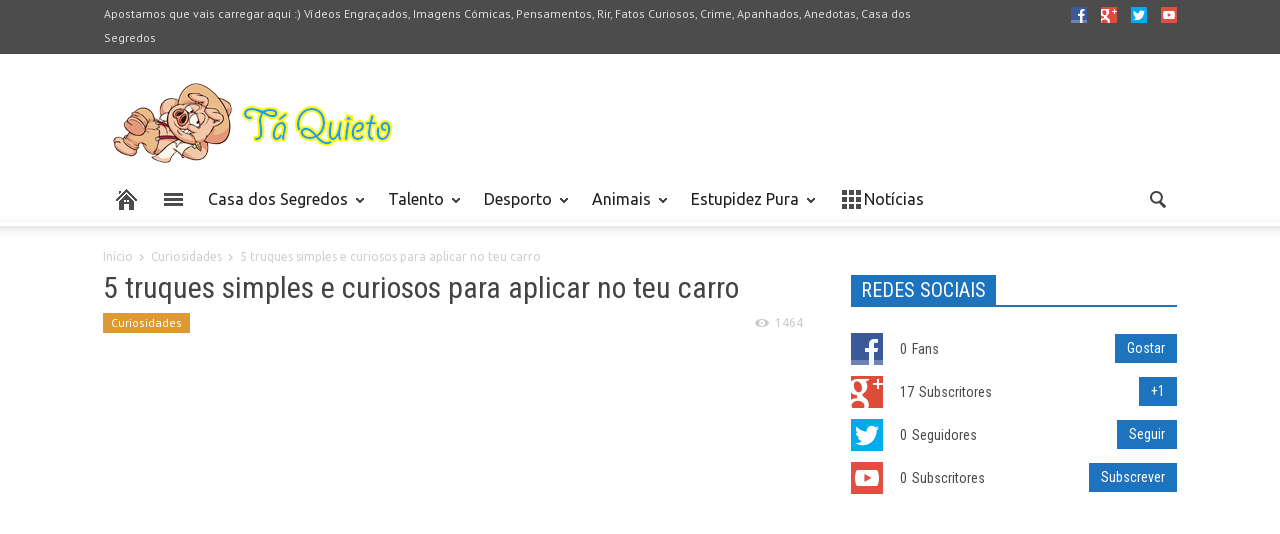

--- FILE ---
content_type: text/html; charset=UTF-8
request_url: https://taquieto.com/5-truques-simples-e-curiosos-para-aplicar-no-teu-carro/
body_size: 164245
content:
<!doctype html >
<!--[if lt IE 7]> <html class="no-js ie6 oldie" lang="en"> <![endif]-->
<!--[if IE 7]>    <html class="no-js ie7 oldie" lang="en"> <![endif]-->
<!--[if IE 8]>    <html class="no-js ie8 oldie" lang="en"> <![endif]-->
<!--[if IE 9]>    <html class="no-js ie9 oldie" lang="en"> <![endif]-->
<!--[if gt IE 8]><!--> <html class="no-js" lang="en-US"> <!--<![endif]-->
<head>
    <meta property='fb:app_id' content='544509025665414' />
    <title>5 truques simples e curiosos para aplicar no teu carro - Tá Quieto - VÍDEOS ENGRAÇADOS, IMAGENS CÓMICAS, PENSAMENTOS CÓMICOS, RIR, FACTOS CURIOSOS, CRIME, APANHADOS, ANEDOTAS, CASA DOS SEGREDOS</title>
    <meta charset="UTF-8" />
    <meta http-equiv="Content-Type" content="text/html; charset=UTF-8">
    <meta name="viewport" content="width=device-width, initial-scale=1.0">
    <meta name="author" content="Tira a mão daí!">
    <link rel="pingback" href="https://taquieto.com/xmlrpc.php" />


    <link rel="icon" type="image/png" href="https://taquieto.com/wp-content/uploads/2014/03/fav.png"><meta name='robots' content='index, follow, max-image-preview:large, max-snippet:-1, max-video-preview:-1' />

	<!-- This site is optimized with the Yoast SEO plugin v22.1 - https://yoast.com/wordpress/plugins/seo/ -->
	<meta name="description" content="Ora aqui fica um vídeo com 5 truques simples e curiosos ao alcance de qualquer pessoa para aplicar em no seu carro." />
	<link rel="canonical" href="https://taquieto.com/5-truques-simples-e-curiosos-para-aplicar-no-teu-carro/" />
	<meta property="og:locale" content="en_US" />
	<meta property="og:type" content="article" />
	<meta property="og:title" content="5 truques simples e curiosos para aplicar no teu carro - Tá Quieto - VÍDEOS ENGRAÇADOS, IMAGENS CÓMICAS, PENSAMENTOS CÓMICOS, RIR, FACTOS CURIOSOS, CRIME, APANHADOS, ANEDOTAS, CASA DOS SEGREDOS" />
	<meta property="og:description" content="Ora aqui fica um vídeo com 5 truques simples e curiosos ao alcance de qualquer pessoa para aplicar em no seu carro." />
	<meta property="og:url" content="https://taquieto.com/5-truques-simples-e-curiosos-para-aplicar-no-teu-carro/" />
	<meta property="og:site_name" content="Tá Quieto - VÍDEOS ENGRAÇADOS, IMAGENS CÓMICAS, PENSAMENTOS CÓMICOS, RIR, FACTOS CURIOSOS, CRIME, APANHADOS, ANEDOTAS, CASA DOS SEGREDOS" />
	<meta property="article:publisher" content="https://www.facebook.com/pages/T%c3%a1-Quieto/659979104056478" />
	<meta property="article:published_time" content="2016-10-12T11:44:13+00:00" />
	<meta property="article:modified_time" content="2016-10-12T11:50:03+00:00" />
	<meta property="og:image" content="https://taquieto.com/wp-content/uploads/2016/10/maxresdefault-7.jpg" />
	<meta property="og:image:width" content="1280" />
	<meta property="og:image:height" content="720" />
	<meta property="og:image:type" content="image/jpeg" />
	<meta name="author" content="Tira a mão daí!" />
	<meta name="twitter:card" content="summary_large_image" />
	<meta name="twitter:creator" content="@taquietinho" />
	<meta name="twitter:site" content="@taquietinho" />
	<meta name="twitter:label1" content="Written by" />
	<meta name="twitter:data1" content="Tira a mão daí!" />
	<meta name="twitter:label2" content="Est. reading time" />
	<meta name="twitter:data2" content="1 minute" />
	<script type="application/ld+json" class="yoast-schema-graph">{"@context":"https://schema.org","@graph":[{"@type":"WebPage","@id":"https://taquieto.com/5-truques-simples-e-curiosos-para-aplicar-no-teu-carro/","url":"https://taquieto.com/5-truques-simples-e-curiosos-para-aplicar-no-teu-carro/","name":"5 truques simples e curiosos para aplicar no teu carro - Tá Quieto - VÍDEOS ENGRAÇADOS, IMAGENS CÓMICAS, PENSAMENTOS CÓMICOS, RIR, FACTOS CURIOSOS, CRIME, APANHADOS, ANEDOTAS, CASA DOS SEGREDOS","isPartOf":{"@id":"https://taquieto.com/#website"},"primaryImageOfPage":{"@id":"https://taquieto.com/5-truques-simples-e-curiosos-para-aplicar-no-teu-carro/#primaryimage"},"image":{"@id":"https://taquieto.com/5-truques-simples-e-curiosos-para-aplicar-no-teu-carro/#primaryimage"},"thumbnailUrl":"https://taquieto.com/wp-content/uploads/2016/10/maxresdefault-7.jpg","datePublished":"2016-10-12T11:44:13+00:00","dateModified":"2016-10-12T11:50:03+00:00","author":{"@id":"https://taquieto.com/#/schema/person/21298f15308bc16cea04a67692a5bc24"},"description":"Ora aqui fica um vídeo com 5 truques simples e curiosos ao alcance de qualquer pessoa para aplicar em no seu carro.","breadcrumb":{"@id":"https://taquieto.com/5-truques-simples-e-curiosos-para-aplicar-no-teu-carro/#breadcrumb"},"inLanguage":"en-US","potentialAction":[{"@type":"ReadAction","target":["https://taquieto.com/5-truques-simples-e-curiosos-para-aplicar-no-teu-carro/"]}]},{"@type":"ImageObject","inLanguage":"en-US","@id":"https://taquieto.com/5-truques-simples-e-curiosos-para-aplicar-no-teu-carro/#primaryimage","url":"https://taquieto.com/wp-content/uploads/2016/10/maxresdefault-7.jpg","contentUrl":"https://taquieto.com/wp-content/uploads/2016/10/maxresdefault-7.jpg","width":1280,"height":720,"caption":"carro"},{"@type":"BreadcrumbList","@id":"https://taquieto.com/5-truques-simples-e-curiosos-para-aplicar-no-teu-carro/#breadcrumb","itemListElement":[{"@type":"ListItem","position":1,"name":"Home","item":"https://taquieto.com/"},{"@type":"ListItem","position":2,"name":"5 truques simples e curiosos para aplicar no teu carro"}]},{"@type":"WebSite","@id":"https://taquieto.com/#website","url":"https://taquieto.com/","name":"Tá Quieto - VÍDEOS ENGRAÇADOS, IMAGENS CÓMICAS, PENSAMENTOS CÓMICOS, RIR, FACTOS CURIOSOS, CRIME, APANHADOS, ANEDOTAS, CASA DOS SEGREDOS","description":"No Tá Quieto vais passar um bom bocado a rir, a descobrir fatos engraçados e a ver as imagens mais incríveis do Mundo","potentialAction":[{"@type":"SearchAction","target":{"@type":"EntryPoint","urlTemplate":"https://taquieto.com/?s={search_term_string}"},"query-input":"required name=search_term_string"}],"inLanguage":"en-US"},{"@type":"Person","@id":"https://taquieto.com/#/schema/person/21298f15308bc16cea04a67692a5bc24","name":"Tira a mão daí!","image":{"@type":"ImageObject","inLanguage":"en-US","@id":"https://taquieto.com/#/schema/person/image/","url":"https://secure.gravatar.com/avatar/e0ee0099b0ef60cb049e860da85d257e?s=96&d=mm&r=g","contentUrl":"https://secure.gravatar.com/avatar/e0ee0099b0ef60cb049e860da85d257e?s=96&d=mm&r=g","caption":"Tira a mão daí!"},"url":"https://taquieto.com/author/admin/"}]}</script>
	<!-- / Yoast SEO plugin. -->


<link rel='dns-prefetch' href='//platform-api.sharethis.com' />
<link rel='dns-prefetch' href='//secure.gravatar.com' />
<link rel='dns-prefetch' href='//stats.wp.com' />
<link rel='dns-prefetch' href='//fonts.googleapis.com' />
<link rel='dns-prefetch' href='//v0.wordpress.com' />
<link rel='dns-prefetch' href='//pagead2.googlesyndication.com' />
<link rel="alternate" type="application/rss+xml" title="Tá Quieto - VÍDEOS ENGRAÇADOS, IMAGENS CÓMICAS, PENSAMENTOS CÓMICOS, RIR, FACTOS CURIOSOS, CRIME, APANHADOS, ANEDOTAS, CASA DOS SEGREDOS &raquo; Feed" href="https://taquieto.com/feed/" />
<link rel="alternate" type="application/rss+xml" title="Tá Quieto - VÍDEOS ENGRAÇADOS, IMAGENS CÓMICAS, PENSAMENTOS CÓMICOS, RIR, FACTOS CURIOSOS, CRIME, APANHADOS, ANEDOTAS, CASA DOS SEGREDOS &raquo; Comments Feed" href="https://taquieto.com/comments/feed/" />
<link rel="alternate" type="application/rss+xml" title="Tá Quieto - VÍDEOS ENGRAÇADOS, IMAGENS CÓMICAS, PENSAMENTOS CÓMICOS, RIR, FACTOS CURIOSOS, CRIME, APANHADOS, ANEDOTAS, CASA DOS SEGREDOS &raquo; 5 truques simples e curiosos para aplicar no teu carro Comments Feed" href="https://taquieto.com/5-truques-simples-e-curiosos-para-aplicar-no-teu-carro/feed/" />
		<!-- This site uses the Google Analytics by ExactMetrics plugin v7.24.4 - Using Analytics tracking - https://www.exactmetrics.com/ -->
		<!-- Note: ExactMetrics is not currently configured on this site. The site owner needs to authenticate with Google Analytics in the ExactMetrics settings panel. -->
					<!-- No tracking code set -->
				<!-- / Google Analytics by ExactMetrics -->
		<script type="text/javascript">
/* <![CDATA[ */
window._wpemojiSettings = {"baseUrl":"https:\/\/s.w.org\/images\/core\/emoji\/14.0.0\/72x72\/","ext":".png","svgUrl":"https:\/\/s.w.org\/images\/core\/emoji\/14.0.0\/svg\/","svgExt":".svg","source":{"concatemoji":"https:\/\/taquieto.com\/wp-includes\/js\/wp-emoji-release.min.js?ver=6.4.7"}};
/*! This file is auto-generated */
!function(i,n){var o,s,e;function c(e){try{var t={supportTests:e,timestamp:(new Date).valueOf()};sessionStorage.setItem(o,JSON.stringify(t))}catch(e){}}function p(e,t,n){e.clearRect(0,0,e.canvas.width,e.canvas.height),e.fillText(t,0,0);var t=new Uint32Array(e.getImageData(0,0,e.canvas.width,e.canvas.height).data),r=(e.clearRect(0,0,e.canvas.width,e.canvas.height),e.fillText(n,0,0),new Uint32Array(e.getImageData(0,0,e.canvas.width,e.canvas.height).data));return t.every(function(e,t){return e===r[t]})}function u(e,t,n){switch(t){case"flag":return n(e,"\ud83c\udff3\ufe0f\u200d\u26a7\ufe0f","\ud83c\udff3\ufe0f\u200b\u26a7\ufe0f")?!1:!n(e,"\ud83c\uddfa\ud83c\uddf3","\ud83c\uddfa\u200b\ud83c\uddf3")&&!n(e,"\ud83c\udff4\udb40\udc67\udb40\udc62\udb40\udc65\udb40\udc6e\udb40\udc67\udb40\udc7f","\ud83c\udff4\u200b\udb40\udc67\u200b\udb40\udc62\u200b\udb40\udc65\u200b\udb40\udc6e\u200b\udb40\udc67\u200b\udb40\udc7f");case"emoji":return!n(e,"\ud83e\udef1\ud83c\udffb\u200d\ud83e\udef2\ud83c\udfff","\ud83e\udef1\ud83c\udffb\u200b\ud83e\udef2\ud83c\udfff")}return!1}function f(e,t,n){var r="undefined"!=typeof WorkerGlobalScope&&self instanceof WorkerGlobalScope?new OffscreenCanvas(300,150):i.createElement("canvas"),a=r.getContext("2d",{willReadFrequently:!0}),o=(a.textBaseline="top",a.font="600 32px Arial",{});return e.forEach(function(e){o[e]=t(a,e,n)}),o}function t(e){var t=i.createElement("script");t.src=e,t.defer=!0,i.head.appendChild(t)}"undefined"!=typeof Promise&&(o="wpEmojiSettingsSupports",s=["flag","emoji"],n.supports={everything:!0,everythingExceptFlag:!0},e=new Promise(function(e){i.addEventListener("DOMContentLoaded",e,{once:!0})}),new Promise(function(t){var n=function(){try{var e=JSON.parse(sessionStorage.getItem(o));if("object"==typeof e&&"number"==typeof e.timestamp&&(new Date).valueOf()<e.timestamp+604800&&"object"==typeof e.supportTests)return e.supportTests}catch(e){}return null}();if(!n){if("undefined"!=typeof Worker&&"undefined"!=typeof OffscreenCanvas&&"undefined"!=typeof URL&&URL.createObjectURL&&"undefined"!=typeof Blob)try{var e="postMessage("+f.toString()+"("+[JSON.stringify(s),u.toString(),p.toString()].join(",")+"));",r=new Blob([e],{type:"text/javascript"}),a=new Worker(URL.createObjectURL(r),{name:"wpTestEmojiSupports"});return void(a.onmessage=function(e){c(n=e.data),a.terminate(),t(n)})}catch(e){}c(n=f(s,u,p))}t(n)}).then(function(e){for(var t in e)n.supports[t]=e[t],n.supports.everything=n.supports.everything&&n.supports[t],"flag"!==t&&(n.supports.everythingExceptFlag=n.supports.everythingExceptFlag&&n.supports[t]);n.supports.everythingExceptFlag=n.supports.everythingExceptFlag&&!n.supports.flag,n.DOMReady=!1,n.readyCallback=function(){n.DOMReady=!0}}).then(function(){return e}).then(function(){var e;n.supports.everything||(n.readyCallback(),(e=n.source||{}).concatemoji?t(e.concatemoji):e.wpemoji&&e.twemoji&&(t(e.twemoji),t(e.wpemoji)))}))}((window,document),window._wpemojiSettings);
/* ]]> */
</script>
<style id='wp-emoji-styles-inline-css' type='text/css'>

	img.wp-smiley, img.emoji {
		display: inline !important;
		border: none !important;
		box-shadow: none !important;
		height: 1em !important;
		width: 1em !important;
		margin: 0 0.07em !important;
		vertical-align: -0.1em !important;
		background: none !important;
		padding: 0 !important;
	}
</style>
<link rel='stylesheet' id='mediaelement-css' href='https://taquieto.com/wp-includes/js/mediaelement/mediaelementplayer-legacy.min.css?ver=4.2.17' type='text/css' media='all' />
<link rel='stylesheet' id='wp-mediaelement-css' href='https://taquieto.com/wp-includes/js/mediaelement/wp-mediaelement.min.css?ver=6.4.7' type='text/css' media='all' />
<style id='jetpack-sharing-buttons-style-inline-css' type='text/css'>
.jetpack-sharing-buttons__services-list{display:flex;flex-direction:row;flex-wrap:wrap;gap:0;list-style-type:none;margin:5px;padding:0}.jetpack-sharing-buttons__services-list.has-small-icon-size{font-size:12px}.jetpack-sharing-buttons__services-list.has-normal-icon-size{font-size:16px}.jetpack-sharing-buttons__services-list.has-large-icon-size{font-size:24px}.jetpack-sharing-buttons__services-list.has-huge-icon-size{font-size:36px}@media print{.jetpack-sharing-buttons__services-list{display:none!important}}ul.jetpack-sharing-buttons__services-list.has-background{padding:1.25em 2.375em}
</style>
<link rel='stylesheet' id='contact-form-7-css' href='https://taquieto.com/wp-content/plugins/contact-form-7/includes/css/styles.css?ver=5.9' type='text/css' media='all' />
<link rel='stylesheet' id='google-font-opensans-css' href='https://fonts.googleapis.com/css?family=Open+Sans%3A300%2C400%2C600%2C700&#038;subset=latin%2Ccyrillic-ext%2Cgreek-ext%2Cgreek%2Cvietnamese%2Clatin-ext%2Ccyrillic&#038;ver=6.4.7' type='text/css' media='all' />
<link rel='stylesheet' id='google-font-ubuntu-css' href='https://fonts.googleapis.com/css?family=Ubuntu%3A300%2C400%2C500%2C700%2C300italic%2C400italic%2C500italic%2C700italic&#038;subset=latin%2Ccyrillic-ext%2Cgreek-ext%2Cgreek%2Clatin-ext%2Ccyrillic&#038;ver=6.4.7' type='text/css' media='all' />
<link rel='stylesheet' id='google-font-pt-sans-css' href='https://fonts.googleapis.com/css?family=PT+Sans%3A400%2C700%2C400italic&#038;subset=latin%2Ccyrillic-ext%2Clatin-ext%2Ccyrillic&#038;ver=6.4.7' type='text/css' media='all' />
<link rel='stylesheet' id='google-font-oswald-css' href='https://fonts.googleapis.com/css?family=Oswald%3A400%2C300%2C700&#038;subset=latin%2Clatin-ext&#038;ver=6.4.7' type='text/css' media='all' />
<link rel='stylesheet' id='google-roboto-cond-css' href='https://fonts.googleapis.com/css?family=Roboto+Condensed%3A300italic%2C400italic%2C700italic%2C400%2C300%2C700&#038;subset=latin%2Ccyrillic-ext%2Cgreek-ext%2Cgreek%2Cvietnamese%2Clatin-ext%2Ccyrillic&#038;ver=6.4.7' type='text/css' media='all' />
<link rel='stylesheet' id='td-bootstrap-css' href='https://taquieto.com/wp-content/themes/Newspaper/includes/wp_booster/external/bootstrap/td-bootstrap.css?ver=3.3' type='text/css' media='all' />
<link rel='stylesheet' id='td-theme-css' href='https://taquieto.com/wp-content/themes/Newspaper/style.css?ver=3.3' type='text/css' media='all' />
<link rel='stylesheet' id='social-logos-css' href='https://taquieto.com/wp-content/plugins/jetpack/_inc/social-logos/social-logos.min.css?ver=13.1.3' type='text/css' media='all' />
<link rel='stylesheet' id='jetpack_css-css' href='https://taquieto.com/wp-content/plugins/jetpack/css/jetpack.css?ver=13.1.3' type='text/css' media='all' />
<script type='text/javascript'>
/* <![CDATA[ */
window.CKEDITOR_BASEPATH = "https://taquieto.com/wp-content/plugins/ckeditor-for-wordpress/ckeditor/";
var ckeditorSettings = { "textarea_id": "comment", "pluginPath": "https:\/\/taquieto.com\/wp-content\/plugins\/ckeditor-for-wordpress\/", "autostart": true, "excerpt_state": false, "qtransEnabled": false, "outputFormat": { "indent": true, "breakBeforeOpen": true, "breakAfterOpen": true, "breakBeforeClose": true, "breakAfterClose": true }, "configuration": { "height": "160px", "skin": "moono", "scayt_autoStartup": false, "entities": true, "entities_greek": true, "entities_latin": true, "toolbar": "WordpressBasic", "templates_files": [ "https:\/\/taquieto.com\/wp-content\/plugins\/ckeditor-for-wordpress\/ckeditor.templates.js" ], "stylesCombo_stylesSet": "wordpress:https:\/\/taquieto.com\/wp-content\/plugins\/ckeditor-for-wordpress\/ckeditor.styles.js", "allowedContent": true, "customConfig": "https:\/\/taquieto.com\/wp-content\/plugins\/ckeditor-for-wordpress\/ckeditor.config.js" }, "externalPlugins": [  ], "additionalButtons": [  ] }
/* ]]> */
</script><style type="text/css">
			#content table.cke_editor { margin:0; }
			#content table.cke_editor tr td { padding:0;border:0; }
		</style><script type="text/javascript" src="//platform-api.sharethis.com/js/sharethis.js?ver=8.4.12#property=65e5d87d9391bf00191aa138&amp;product=gdpr-compliance-tool-v2&amp;source=simple-share-buttons-adder-wordpress" id="simple-share-buttons-adder-mu-js"></script>
<script type="text/javascript" src="https://taquieto.com/wp-includes/js/jquery/jquery.min.js?ver=3.7.1" id="jquery-core-js"></script>
<script type="text/javascript" src="https://taquieto.com/wp-includes/js/jquery/jquery-migrate.min.js?ver=3.4.1" id="jquery-migrate-js"></script>
<script type="text/javascript" src="https://taquieto.com/wp-content/plugins/ckeditor-for-wordpress/ckeditor/ckeditor.js?t=F7J8&amp;ver=4.5.3.3" id="ckeditor-js"></script>
<script type="text/javascript" src="https://taquieto.com/wp-content/plugins/ckeditor-for-wordpress/includes/ckeditor.utils.js?t=F7J8&amp;ver=4.5.3.3" id="ckeditor.utils-js"></script>
<link rel="https://api.w.org/" href="https://taquieto.com/wp-json/" /><link rel="alternate" type="application/json" href="https://taquieto.com/wp-json/wp/v2/posts/398404" /><link rel="EditURI" type="application/rsd+xml" title="RSD" href="https://taquieto.com/xmlrpc.php?rsd" />
<meta name="generator" content="WordPress 6.4.7" />
<link rel='shortlink' href='https://wp.me/p4qpIJ-1FDS' />
<link rel="alternate" type="application/json+oembed" href="https://taquieto.com/wp-json/oembed/1.0/embed?url=https%3A%2F%2Ftaquieto.com%2F5-truques-simples-e-curiosos-para-aplicar-no-teu-carro%2F" />
<link rel="alternate" type="text/xml+oembed" href="https://taquieto.com/wp-json/oembed/1.0/embed?url=https%3A%2F%2Ftaquieto.com%2F5-truques-simples-e-curiosos-para-aplicar-no-teu-carro%2F&#038;format=xml" />
<meta name="generator" content="Site Kit by Google 1.121.0" />	<style>img#wpstats{display:none}</style>
		<meta name="google-site-verification" content="WpuMv43fEIx8OlodbMD3j_vkwASy7Rpgen2PK1K1Lt4" /><!--[if lt IE 9]><script src="https://html5shim.googlecode.com/svn/trunk/html5.js"></script><![endif]-->
    
<!-- Google AdSense meta tags added by Site Kit -->
<meta name="google-adsense-platform-account" content="ca-host-pub-2644536267352236">
<meta name="google-adsense-platform-domain" content="sitekit.withgoogle.com">
<!-- End Google AdSense meta tags added by Site Kit -->

<!-- Google AdSense snippet added by Site Kit -->
<script type="text/javascript" async="async" src="https://pagead2.googlesyndication.com/pagead/js/adsbygoogle.js?client=ca-pub-7861486241599027&amp;host=ca-host-pub-2644536267352236" crossorigin="anonymous"></script>

<!-- End Google AdSense snippet added by Site Kit -->

<!-- Style compiled by theme -->

<style>
    
.block-title a, .block-title span, .td-tags a:hover, .td-scroll-up-visible, .td-scroll-up, .sf-menu ul
    .current-menu-item > a, .sf-menu ul a:hover, .sf-menu ul .sfHover > a, .sf-menu ul .td-not-mega > a:hover, .td-rating-bar-wrap div, .iosSlider .slide-meta-cat, .sf-menu ul
    .current-menu-ancestor > a, .td-404-sub-sub-title a, .widget_tag_cloud .tagcloud a:hover, .td-mobile-close a,
    ul.td-category a, .td_social .td_social_type .td_social_button a, .dropcap, .td-forum-category-title
    .td-forum-category-name, .td_display_err, .td_block_mega_menu .td-ajax-next-page:hover, .td_block_mega_menu .td_ajax-prev-page:hover {
        background-color: #1e73be;
    }
    .block-title, .sf-menu li a:hover, .sf-menu .sfHover a, .sf-menu .current-menu-ancestor a, .header-search-wrap
    .dropdown-menu, .sf-menu > .current-menu-item > a, .ui-tabs-nav,
    .woocommerce .product .woocommerce-tabs ul.tabs, .td-forum-list-head, .td-login-panel-title {
        border-color: #1e73be;
    }

    .widget_price_filter .ui-slider-handle {
        border-color: #1e73be !important;
    }

    .author-box-wrap .td-author-name a, blockquote p, .page-nav a:hover, .widget_pages .current_page_item a,
    .widget_calendar td a, .widget_categories .current-cat > a, .widget_pages .current_page_parent > a,
    .td_pull_quote p, .page-nav-post a:hover span, .td-forum-last-comment-content .td-forum-last-author,
    .td-topics-title-details a, .td-posted-in a {
        color: #1e73be;
    }

    .woocommerce .button, .woocommerce .form-submit #submit, .widget_price_filter .ui-slider-handle,
    .jetpack_subscription_widget input[type="submit"], .pp_woocommerce .pp_close, .pp_woocommerce .pp_expand,
    .pp_woocommerce .pp_contract, .pp_woocommerce .pp_arrow_previous, .pp_woocommerce .pp_arrow_next, .pp_woocommerce
     .pp_next:before, .pp_woocommerce .pp_previous:before, #bbpress-forums .button {
        background: #1e73be !important;
    }

    .woocommerce .woocommerce-message, .woocommerce .woocommerce-info, .bbp-template-notice, .td-reply-list-header {
        border-color: #1e73be !important;
    }
    .woocommerce .woocommerce-message:before, .woocommerce .woocommerce-info:before, .td-login-button {
        background-color: #1e73be !important;
    }


    .buddypress #buddypress div.dir-search input[type="submit"], .buddypress #buddypress .message-search
    input[type="submit"], .buddypress #buddypress .item-list-tabs ul li.selected a,
    .buddypress #buddypress .generic-button a, .buddypress #buddypress .submit input[type="submit"],
    .buddypress #buddypress .ac-reply-content input[type="submit"], .buddypress #buddypress .standard-form
    input[type="submit"], .buddypress #buddypress .standard-form .button-nav .current a, .buddypress #buddypress .standard-form .button, .buddypress #buddypress input[type="submit"],
        .buddypress #buddypress a.accept, .buddypress #buddypress #activate-page .standard-form input[type="submit"],
        .buddypress #buddypress .standard-form #group-create-body input[type="button"],
        .post-password-required input[type="submit"]  {
        background: #1e73be !important;
    }

    .buddypress #buddypress .groups .item-meta, .bbp-forum-title:hover, .td_login_tab_focus, .block-mega-child-cats a.cur-sub-cat {
        color: #1e73be !important;
    }

    .page-nav .current, .page-nav-post span {
        background-color: #1e73be;
        border-color: #1e73be;
    }
    .wpb_btn-inverse, .ui-tabs-nav .ui-tabs-active a, .post .wpb_btn-danger, .form-submit input, .wpcf7-submit,
    .wpb_default, .woocommerce .product .woocommerce-tabs ul.tabs li.active, .woocommerce.widget_product_search
    input[type="submit"], .more-link-wrap, .td_read_more {
        background-color: #1e73be !important;
    }
    .header-search-wrap .dropdown-menu:before {
        border-color: transparent transparent #1e73be;
    }
    .td-mobile-content .current-menu-item > a, .td-mobile-content a:hover {
        color: #1e73be !important;
    }
    .category .entry-content, .tag .entry-content, .td_quote_box {
        border-color: #1e73be;
    }

    .td-timeline-block-title {
        background-color: #1e73be !important;
    }

    .td-timeline-wrapper-links {
       border-color: #1e73be !important;
    }

    .td-timline-h1-link  span {
        background-color: #1e73be !important;
    }


    
    .td-sbig-title-wrap .td-sbig-title, .td-slide-item-sec .td-sbig-title-wrap, .td-mobile-post .td-sbig-title-wrap a {
        background-color: rgba(30, 115, 190, 0.7);
    }

    
    ::-moz-selection {
        background: #50a5f0;
        color: #fff;
    }

    ::selection {
        background: #50a5f0;
        color: #fff;
    }


    
	a, .widget_recent_comments .recentcomments .url {
		color: #1e73be;
    }
    .cur-sub-cat {
      color:#1e73be !important;
    }

	
	
	a:hover, .widget_recent_comments .recentcomments .url:hover {
		color: #1e73be;
    }
</style>


<!-- JS generated by theme -->

<script>
    

var td_blocks = []; //here we store all the items for the current page

//td_block class - each ajax block uses a object of this class for requests
function td_block() {
    this.id = '';
    this.block_type = 1; //block type id (1-234 etc)
    this.atts = '';
    this.td_cur_cat = '';
    this.td_column_number = '';
    this.td_current_page = 1; //
    this.post_count = 0; //from wp
    this.found_posts = 0; //from wp
    this.max_num_pages = 0; //from wp
}

    
var td_ad_background_click_link="";
var td_ad_background_click_target="";
var td_ajax_url="https://taquieto.com/wp-admin/admin-ajax.php";
var td_get_template_directory_uri="https://taquieto.com/wp-content/themes/Newspaper";
var tds_snap_menu="";
var tds_header_style="";
var tds_mobile_swipe="";
var td_search_url="https://taquieto.com/search/";
var td_please_wait="Por favor espere...";
var td_email_user_pass_incorrect="Utilizador ou password incorrecta";
var td_email_user_incorrect="Email ou username incorrecto";
var td_email_incorrect="Email incorrecto";
var tds_more_articles_on_post_enable="show";
var tds_more_articles_on_post_time_to_wait="";
var tds_more_articles_on_post_pages_distance_from_top="1600";
var td_responsive="";
</script>

<script>
  (function(i,s,o,g,r,a,m){i['GoogleAnalyticsObject']=r;i[r]=i[r]||function(){
  (i[r].q=i[r].q||[]).push(arguments)},i[r].l=1*new Date();a=s.createElement(o),
  m=s.getElementsByTagName(o)[0];a.async=1;a.src=g;m.parentNode.insertBefore(a,m)
  })(window,document,'script','//www.google-analytics.com/analytics.js','ga');

  ga('create', 'UA-48841064-1', 'taquieto.com');
  ga('require', 'linkid', 'linkid.js');
  ga('require', 'displayfeatures');
  ga('send', 'pageview');

</script><meta data-pso-pv="1.2.1" data-pso-pt="singlePost" data-pso-th="ebdeb12fb82bfaa787a53c4acc73a2ae"><script async src="//pagead2.googlesyndication.com/pagead/js/adsbygoogle.js"></script><script pagespeed_no_defer="" data-pso-version="20170502_060509">window.dynamicgoogletags={config:[]};dynamicgoogletags.config=["ca-pub-7861486241599027",[[[["DIV",null,null,["td-footer-wrap"]],["10px","10px",1],2,null,"4236781392",0],[["DIV",null,null,["tagcloud"]],["10px","5px",1],3,null,"5713514599",3],[["ARTICLE",0,null,[],1],["10px","14px",0],0,null,"7190247790",0]]],[[[],[],[]]],"WordPressSinglePost","4376382196",null,0.01,null,[null,1209600000],0.01,0,null,null,"https://taquieto.com"];(function(){var h=this,aa=function(a){var b=typeof a;if("object"==b)if(a){if(a instanceof Array)return"array";if(a instanceof Object)return b;var c=Object.prototype.toString.call(a);if("[object Window]"==c)return"object";if("[object Array]"==c||"number"==typeof a.length&&"undefined"!=typeof a.splice&&"undefined"!=typeof a.propertyIsEnumerable&&!a.propertyIsEnumerable("splice"))return"array";if("[object Function]"==c||"undefined"!=typeof a.call&&"undefined"!=typeof a.propertyIsEnumerable&&!a.propertyIsEnumerable("call"))return"function"}else return"null";
else if("function"==b&&"undefined"==typeof a.call)return"object";return b},p=function(a){return"number"==typeof a},ba=function(a,b){var c=Array.prototype.slice.call(arguments,1);return function(){var b=c.slice();b.push.apply(b,arguments);return a.apply(this,b)}},r=function(a,b){function c(){}c.prototype=b.prototype;a.Sa=b.prototype;a.prototype=new c;a.prototype.constructor=a;a.Ua=function(a,c,f){for(var d=Array(arguments.length-2),e=2;e<arguments.length;e++)d[e-2]=arguments[e];return b.prototype[c].apply(a,
d)}};var ca=document,da=window;var ea=String.prototype.trim?function(a){return a.trim()}:function(a){return a.replace(/^[\s\xa0]+|[\s\xa0]+$/g,"")},fa=function(a,b){return a<b?-1:a>b?1:0},ga=function(a){return String(a).replace(/\-([a-z])/g,function(a,c){return c.toUpperCase()})};var ha=Array.prototype.forEach?function(a,b,c){Array.prototype.forEach.call(a,b,c)}:function(a,b,c){for(var d=a.length,e="string"==typeof a?a.split(""):a,f=0;f<d;f++)f in e&&b.call(c,e[f],f,a)};var t;a:{var ia=h.navigator;if(ia){var ja=ia.userAgent;if(ja){t=ja;break a}}t=""}var v=function(a){return-1!=t.indexOf(a)};var ka=function(a){ka[" "](a);return a};ka[" "]=function(){};var ma=function(a,b){var c=la;Object.prototype.hasOwnProperty.call(c,a)||(c[a]=b(a))};var na=v("Opera"),w=v("Trident")||v("MSIE"),oa=v("Edge"),pa=v("Gecko")&&!(-1!=t.toLowerCase().indexOf("webkit")&&!v("Edge"))&&!(v("Trident")||v("MSIE"))&&!v("Edge"),qa=-1!=t.toLowerCase().indexOf("webkit")&&!v("Edge"),ra=function(){var a=h.document;return a?a.documentMode:void 0},sa;
a:{var ta="",ua=function(){var a=t;if(pa)return/rv\:([^\);]+)(\)|;)/.exec(a);if(oa)return/Edge\/([\d\.]+)/.exec(a);if(w)return/\b(?:MSIE|rv)[: ]([^\);]+)(\)|;)/.exec(a);if(qa)return/WebKit\/(\S+)/.exec(a);if(na)return/(?:Version)[ \/]?(\S+)/.exec(a)}();ua&&(ta=ua?ua[1]:"");if(w){var va=ra();if(null!=va&&va>parseFloat(ta)){sa=String(va);break a}}sa=ta}
var wa=sa,la={},xa=function(a){ma(a,function(){for(var b=0,c=ea(String(wa)).split("."),d=ea(String(a)).split("."),e=Math.max(c.length,d.length),f=0;0==b&&f<e;f++){var g=c[f]||"",k=d[f]||"";do{g=/(\d*)(\D*)(.*)/.exec(g)||["","","",""];k=/(\d*)(\D*)(.*)/.exec(k)||["","","",""];if(0==g[0].length&&0==k[0].length)break;b=fa(0==g[1].length?0:parseInt(g[1],10),0==k[1].length?0:parseInt(k[1],10))||fa(0==g[2].length,0==k[2].length)||fa(g[2],k[2]);g=g[3];k=k[3]}while(0==b)}return 0<=b})},ya;var za=h.document;
ya=za&&w?ra()||("CSS1Compat"==za.compatMode?parseInt(wa,10):5):void 0;var Aa;if(!(Aa=!pa&&!w)){var Ba;if(Ba=w)Ba=9<=Number(ya);Aa=Ba}Aa||pa&&xa("1.9.1");w&&xa("9");var x=function(a,b,c,d){this.top=a;this.right=b;this.bottom=c;this.left=d};x.prototype.floor=function(){this.top=Math.floor(this.top);this.right=Math.floor(this.right);this.bottom=Math.floor(this.bottom);this.left=Math.floor(this.left);return this};var Da=function(){var a=Ca;try{var b;if(b=!!a&&null!=a.location.href)a:{try{ka(a.foo);b=!0;break a}catch(c){}b=!1}return b}catch(c){return!1}},Ea=function(a,b){for(var c in a)Object.prototype.hasOwnProperty.call(a,c)&&b.call(void 0,a[c],c,a)};var Fa=function(){var a=!1;try{var b=Object.defineProperty({},"passive",{get:function(){a=!0}});h.addEventListener("test",null,b)}catch(c){}return a}();var Ga=function(a){h.google_image_requests||(h.google_image_requests=[]);var b=h.document.createElement("img");b.src=a;h.google_image_requests.push(b)};var Ha=!!window.google_async_iframe_id,Ca=Ha&&window.parent||window;var Ia=function(a,b,c,d,e){this.ma=c||4E3;this.H=a||"&";this.ya=b||",$";this.T=void 0!==d?d:"trn";this.Ta=e||null;this.xa=!1;this.V={};this.Ka=0;this.L=[]},Ka=function(a,b,c,d,e){var f=[];Ea(a,function(a,k){(a=Ja(a,b,c,d,e))&&f.push(k+"="+a)});return f.join(b)},Ja=function(a,b,c,d,e){if(null==a)return"";b=b||"&";c=c||",$";"string"==typeof c&&(c=c.split(""));if(a instanceof Array){if(d=d||0,d<c.length){for(var f=[],g=0;g<a.length;g++)f.push(Ja(a[g],b,c,d+1,e));return f.join(c[d])}}else if("object"==
typeof a)return e=e||0,2>e?encodeURIComponent(Ka(a,b,c,d,e+1)):"...";return encodeURIComponent(String(a))},Ma=function(a,b,c,d){b=b+"//"+c+d;var e=La(a)-d.length-0;if(0>e)return"";a.L.sort(function(a,b){return a-b});d=null;c="";for(var f=0;f<a.L.length;f++)for(var g=a.L[f],k=a.V[g],m=0;m<k.length;m++){if(!e){d=null==d?g:d;break}var l=Ka(k[m],a.H,a.ya);if(l){l=c+l;if(e>=l.length){e-=l.length;b+=l;c=a.H;break}else a.xa&&(c=e,l[c-1]==a.H&&--c,b+=l.substr(0,c),c=a.H,e=0);d=null==d?g:d}}f="";a.T&&null!=
d&&(f=c+a.T+"="+(a.Ta||d));return b+f+""},La=function(a){if(!a.T)return a.ma;var b=1,c;for(c in a.V)b=c.length>b?c.length:b;return a.ma-a.T.length-b-a.H.length-1};var Pa=function(a,b,c,d){var e=Na;if((c?e.Qa:Math.random())<(d||e.Ba))try{if(b instanceof Ia)var f=b;else f=new Ia,Ea(b,function(a,b){var c=f,d=c.Ka++,e={};e[b]=a;a=[e];c.L.push(d);c.V[d]=a});var g=Ma(f,e.Na,e.Da,e.Ma+a+"&");g&&Ga(g)}catch(k){}};var Qa=function(a,b){this.events=[];this.Z=b||h;var c=null;b&&(b.google_js_reporting_queue=b.google_js_reporting_queue||[],this.events=b.google_js_reporting_queue,c=b.google_measure_js_timing);this.ja=null!=c?c:Math.random()<a;a:{try{var d=(this.Z||h).top.location.hash;if(d){var e=d.match(/\bdeid=([\d,]+)/);var f=e&&e[1]||"";break a}}catch(g){}f=""}a=f;b=this.Z.performance;this.sa=!!(b&&b.mark&&b.clearMarks&&a.indexOf&&0<a.indexOf("1337"))};
Qa.prototype.disable=function(){this.sa&&ha(this.events,this.Aa,this);this.events.length=0;this.ja=!1};Qa.prototype.Aa=function(a){if(a&&this.sa){var b=this.Z.performance;b.clearMarks("goog_"+a.uniqueId+"_start");b.clearMarks("goog_"+a.uniqueId+"_end")}};var Na,y;if(Ha&&!Da()){var Ra="."+ca.domain;try{for(;2<Ra.split(".").length&&!Da();)ca.domain=Ra=Ra.substr(Ra.indexOf(".")+1),Ca=window.parent}catch(a){}Da()||(Ca=window)}y=Ca;var Sa=new Qa(1,y);Na=new function(){this.Na="http:"===da.location.protocol?"http:":"https:";this.Da="pagead2.googlesyndication.com";this.Ma="/pagead/gen_204?id=";this.Ba=.01;this.Qa=Math.random()};
if("complete"==y.document.readyState)y.google_measure_js_timing||Sa.disable();else if(Sa.ja){var Ta=function(){y.google_measure_js_timing||Sa.disable()};y.addEventListener?y.addEventListener("load",Ta,Fa?void 0:!1):y.attachEvent&&y.attachEvent("onload",Ta)};var z=function(){},Ua="function"==typeof Uint8Array,B=function(a,b,c){a.a=null;b||(b=[]);a.Wa=void 0;a.M=-1;a.l=b;a:{if(a.l.length){b=a.l.length-1;var d=a.l[b];if(d&&"object"==typeof d&&"array"!=aa(d)&&!(Ua&&d instanceof Uint8Array)){a.R=b-a.M;a.G=d;break a}}a.R=Number.MAX_VALUE}a.Va={};if(c)for(b=0;b<c.length;b++)d=c[b],d<a.R?(d+=a.M,a.l[d]=a.l[d]||A):a.G[d]=a.G[d]||A},A=[],C=function(a,b){if(b<a.R){b+=a.M;var c=a.l[b];return c===A?a.l[b]=[]:c}c=a.G[b];return c===A?a.G[b]=[]:c},Wa=function(a){a=
C(Va,a);return null==a?a:+a},D=function(a,b,c){b<a.R?a.l[b+a.M]=c:a.G[b]=c},E=function(a,b,c){a.a||(a.a={});if(!a.a[c]){var d=C(a,c);d&&(a.a[c]=new b(d))}return a.a[c]},F=function(a,b,c){a.a||(a.a={});if(!a.a[c]){for(var d=C(a,c),e=[],f=0;f<d.length;f++)e[f]=new b(d[f]);a.a[c]=e}b=a.a[c];b==A&&(b=a.a[c]=[]);return b},Xa=function(a,b,c){a.a||(a.a={});c=c||[];for(var d=[],e=0;e<c.length;e++)d[e]=G(c[e]);a.a[b]=c;D(a,b,d)},Ya=function(a){if(a.a)for(var b in a.a){var c=a.a[b];if("array"==aa(c))for(var d=
0;d<c.length;d++)c[d]&&G(c[d]);else c&&G(c)}},G=function(a){Ya(a);return a.l};z.prototype.toString=function(){Ya(this);return this.l.toString()};var Za=function(a){var b;if("array"==aa(a)){for(var c=Array(a.length),d=0;d<a.length;d++)null!=(b=a[d])&&(c[d]="object"==typeof b?Za(b):b);return c}if(Ua&&a instanceof Uint8Array)return new Uint8Array(a);c={};for(d in a)null!=(b=a[d])&&(c[d]="object"==typeof b?Za(b):b);return c};var H=function(a){this.oa={};this.oa.c=a;this.o=[];this.u=null;this.v=[];this.fa=0};H.prototype.g=function(a){for(var b=0;b<this.o.length;b++)if(this.o[b]==a)return this;this.o.push(a);return this};var $a=function(a,b){a.u=a.u?a.u:b;return a};H.prototype.C=function(a){for(var b=0;b<this.v.length;b++)if(this.v[b]==a)return this;this.v.push(a);return this};
H.prototype.getData=function(a){var b=this.oa,c={};for(d in b)c[d]=b[d];0<this.fa&&(c.t=this.fa);c.err=this.o.join();c.warn=this.v.join();if(this.u){c.excp_n=this.u.name;c.excp_m=this.u.message&&this.u.message.substring(0,512);if(b=this.u.stack){var d=this.u.stack;try{-1==d.indexOf("")&&(d="\n"+d);for(var e;d!=e;)e=d,d=d.replace(/((https?:\/..*\/)[^\/:]*:\d+(?:.|\n)*)\2/,"$1");b=d.replace(/\n */g,"\n")}catch(f){b=""}}c.excp_s=b}c.w=0<a.innerWidth?a.innerWidth:null;c.h=0<a.innerHeight?a.innerHeight:
null;return c};var bb=function(a,b){ab(a,a.Ga,a.X,b)},ab=function(a,b,c,d){var e=d.u;d=d.getData(a.K);a.Ia?(d.type=b,a.K.console.log(d),e&&a.K.console.error(e)):0<c&&(d.r=c,Pa(b,d,"jserror"!=b,c))};var I=function(a){return a.dynamicgoogletags=a.dynamicgoogletags||{}};var J=function(a){B(this,a,cb)};r(J,z);var cb=[4];J.prototype.getId=function(){return C(this,3)};var K=function(a){B(this,a,null)};r(K,z);var db=function(a){B(this,a,null)};r(db,z);var L=function(a){return E(a,J,1)},M=function(a){B(this,a,eb)};r(M,z);var eb=[1];M.prototype.i=function(){return F(this,db,1)};M.prototype.qa=function(a){Xa(this,1,a)};var N=function(a){B(this,a,fb)};r(N,z);var fb=[2],gb=function(a){B(this,a,null)};r(gb,z);N.prototype.la=function(){return C(this,3)};N.prototype.ra=function(a){D(this,3,a)};var O=function(a){B(this,a,hb)};r(O,z);var hb=[1,2,3];O.prototype.i=function(){return F(this,db,2)};
O.prototype.qa=function(a){Xa(this,2,a)};var P=function(a){B(this,a,ib)};r(P,z);var ib=[3],jb=function(a){B(this,a,null)};r(jb,z);P.prototype.A=function(){return C(this,1)};P.prototype.D=function(){return E(this,M,2)};P.prototype.O=function(){return C(this,4)};P.prototype.la=function(){return C(this,5)};P.prototype.ra=function(a){D(this,5,a)};P.prototype.N=function(){return E(this,jb,9)};var kb=function(a){this.m=a;this.ua=[]};kb.prototype.f=function(){return 0<F(this.m,O,3).length?F(this.m,O,3)[0]:null};var lb=function(a){var b=["adsbygoogle-placeholder"];a=a.className?a.className.split(/\s+/):[];for(var c={},d=0;d<a.length;++d)c[a[d]]=!0;for(d=0;d<b.length;++d)if(!c[b[d]])return!1;return!0};var mb=function(a,b){for(var c=0;c<b.length;c++){var d=b[c],e=ga(d.Xa);a[e]=d.value}},pb=function(a,b){var c=nb;b.setAttribute("data-adsbygoogle-status","reserved");b={element:b};(c=c&&c.Oa)&&(b.params=c);ob(a).push(b)},ob=function(a){return a.adsbygoogle=a.adsbygoogle||[]};var qb=function(a,b){if(!a)return!1;a=b.getComputedStyle?b.getComputedStyle(a,null):a.currentStyle;if(!a)return!1;a=a.cssFloat||a.styleFloat;return"left"==a||"right"==a},rb=function(a){for(a=a.previousSibling;a&&1!=a.nodeType;)a=a.previousSibling;return a?a:null},sb=function(a){return!!a.nextSibling||!!a.parentNode&&sb(a.parentNode)};var tb=function(a,b){var c=a.length;if(null!=c)for(var d=0;d<c;d++)b.call(void 0,a[d],d)};var ub=function(a,b,c,d){this.na=a;this.aa=b;this.ba=c;this.P=d};ub.prototype.query=function(a){var b=[];try{b=a.querySelectorAll(this.na)}catch(f){}if(!b.length)return[];a=b;b=a.length;if(0<b){for(var c=Array(b),d=0;d<b;d++)c[d]=a[d];a=c}else a=[];a=vb(this,a);p(this.aa)&&(b=this.aa,0>b&&(b+=a.length),a=0<=b&&b<a.length?[a[b]]:[]);if(p(this.ba)){b=[];for(c=0;c<a.length;c++){var d=wb(a[c]),e=this.ba;0>e&&(e+=d.length);0<=e&&e<d.length&&b.push(d[e])}a=b}return a};
ub.prototype.toString=function(){return JSON.stringify({nativeQuery:this.na,occurrenceIndex:this.aa,paragraphIndex:this.ba,ignoreMode:this.P})};
var vb=function(a,b){if(null==a.P)return b;switch(a.P){case 1:return b.slice(1);case 2:return b.slice(0,b.length-1);case 3:return b.slice(1,b.length-1);case 0:return b;default:throw Error("Unknown ignore mode: "+a.P);}},wb=function(a){var b=[];tb(a.getElementsByTagName("p"),function(a){100<=xb(a)&&b.push(a)});return b},xb=function(a){if(3==a.nodeType)return a.length;if(1!=a.nodeType||"SCRIPT"==a.tagName)return 0;var b=0;tb(a.childNodes,function(a){b+=xb(a)});return b},yb=function(a){return 0==a.length||
isNaN(a[0])?a:"\\"+(30+parseInt(a[0],10))+" "+a.substring(1)};var zb=function(a,b){var c=0,d=C(a,6);if(void 0!==d)switch(d){case 0:c=1;break;case 1:c=2;break;case 2:c=3}var d=null,e=C(a,7);if(C(a,1)||a.getId()||0<C(a,4).length){var f=a.getId(),g=C(a,1),e=C(a,4),d=C(a,2);a=C(a,5);var k="";g&&(k+=g);f&&(k+="#"+yb(f));if(e)for(f=0;f<e.length;f++)k+="."+yb(e[f]);d=(e=k)?new ub(e,d,a,c):null}else e&&(d=new ub(e,C(a,2),C(a,5),c));return d?d.query(b):[]},Ab=function(a,b){if(a==b)return!0;if(!a||!b||C(a,1)!=C(b,1)||C(a,2)!=C(b,2)||a.getId()!=b.getId()||C(a,7)!=C(b,
7)||C(a,5)!=C(b,5)||C(a,6)!=C(b,6))return!1;a=C(a,4);b=C(b,4);if(a||b)if(a&&b&&a.length==b.length)for(var c=0;c<a.length;c++){if(a[c]!=b[c])return!1}else return!1;return!0};var Bb=function(a){a=a.document;return("CSS1Compat"==a.compatMode?a.documentElement:a.body)||{}},Cb=function(a){return void 0===a.pageYOffset?(a.document.documentElement||a.document.body.parentNode||a.document.body).scrollTop:a.pageYOffset};var Db=function(a,b){b=L(b);if(!b)return null;a=zb(b,a);return 0<a.length?a[0]:null},Fb=function(a,b){b=Eb(a,b,!0);return p(b)&&!(b<=Bb(a).clientHeight)},Gb=function(a,b){return a.body?b-a.body.getBoundingClientRect().top:b},Eb=function(a,b,c){if(!c||!p(C(b,8))){var d=Db(a.document,b);if(d){var e=null!=E(b,K,2)?C(E(b,K,2),3):void 0;c=a.document.createElement("div");c.className="googlepublisherpluginad";var f=c.style;f.textAlign="center";f.width="100%";f.height="0px";f.clear=e?"both":"none";Hb(c,d,
C(b,3));d=c.getBoundingClientRect().top+Cb(a);c.parentNode.removeChild(c);D(b,8,d)}}b=C(b,8);return p(b)?b-Cb(a):null},Ib={0:0,1:1,2:2,3:3},Jb={0:"auto",1:"horizontal",2:"vertical",3:"rectangle"},Kb=function(a,b){a.sort(function(a,d){a=Eb(b,a,!0);a=p(a)?a:Number.POSITIVE_INFINITY;d=Eb(b,d,!0);d=p(d)?d:Number.POSITIVE_INFINITY;return a-d})},Hb=function(a,b,c){switch(Ib[c]){case 0:b.parentNode&&b.parentNode.insertBefore(a,b);break;case 3:if(c=b.parentNode){var d=b.nextSibling;if(d&&d.parentNode!=c)for(;d&&
8==d.nodeType;)d=d.nextSibling;c.insertBefore(a,d)}break;case 1:b.insertBefore(a,b.firstChild);break;case 2:b.appendChild(a)}if(1!=b.nodeType?0:"INS"==b.tagName&&lb(b))b.style.display="block"};var nb=new function(){this.ia="googlepublisherpluginad";this.Oa={google_tag_origin:"pso"}},Q=function(a){this.b=a;this.j=[];this.ea=0;this.o=[];this.v=[];this.Y=null;this.pa=!1},Lb=function(a,b){a=E(a.f(),J,4);if(!(a&&b&&C(b,1)==C(a,1)&&b.getId()==a.getId()&&p(C(b,2))&&p(C(b,5))))return!1;a=C(a,4);b=C(b,4);if(a.length!=b.length)return!1;for(var c=0;c<a.length;++c)if(b[c]!=a[c])return!1;return!0},Mb=function(a){var b=p(void 0)?void 0:20;var c=a.f();var d=c.i(),e=E(c,J,4);if(!(a.pa||0>=b)&&e&&0!=zb(e,
a.b.document).length){a.pa=!0;for(var f=[],g=0;g<d.length;++g){var k=d[g];var m=L(k);Lb(a,m)&&(c=C(m,2),m=C(m,5),null!=c&&null!=m&&0<=c&&0<=m&&(!f[c]||C(L(f[c]),5)<m)&&(f[c]=k))}m=0;d=zb(e,a.b.document);for(c=0;c<f.length&&m<b;++c){var e=m,g=a,l=d[c],k=f[c];m=b-m;var u=g.f().i(),q=0;if(l&&k){l=wb(l).length;switch(C(L(k),6)){case 0:case 1:--l;break;case 2:l-=2}for(var n=C(L(k),5)+1;n<l&&q<m;++n){var Oa=new k.constructor(Za(G(k))),Hc=L(Oa);D(Hc,5,n);u.push(Oa);q++}}q&&g.f().qa(u);m=e+q}}};
Q.prototype.g=function(a){for(var b=0;b<this.o.length;++b)if(this.o[b]==a)return;this.o.push(a)};Q.prototype.C=function(a){for(var b=0;b<this.v.length;++b)if(this.v[b]==a)return;this.v.push(a)};
var Nb=function(a,b,c){var d=Ib[C(b,3)],e=Db(a.b.document,b);if(e){a:{var f=a.b;switch(d){case 0:f=qb(rb(e),f);break a;case 3:f=qb(e,f);break a;case 2:var g=e.lastChild;f=qb(g?1==g.nodeType?g:rb(g):null,f);break a}f=!1}if(!f&&(c||2!=d||sb(e))&&(c=1==d||2==d?e:e.parentNode,!c||(1!=c.nodeType?0:"INS"==c.tagName&&lb(c))||!(0>=c.offsetWidth)))a:if(C(b,7))a.C(8);else{b:if(C(b,5))c=C(b,5);else{if(c=R(a).f())if(c=C(c,3),a.ea<c.length){c=c[a.ea++];break b}a.g(4);c=null}if(null!=c){D(b,7,!0);d=[];(f=a.O())&&
d.push(f);f=R(a).ua;for(g=0;g<f.length;++g)d.push(f[g]);p(C(b,9))&&d.push("pso-lv-"+C(b,9));var k=a.b.document;f=a.A();var g=C(b,6),g=null!=g?Jb[g]:g,m=E(b,K,2),l={};m&&(l.ta=C(m,1),l.ha=C(m,2),l.za=!!C(m,3));var m=c,u=nb,q=k.createElement("div"),n=q.style;n.textAlign="center";n.width="100%";n.height="auto";n.clear=l.za?"both":"none";l.La&&mb(n,l.La);k=k.createElement("ins");n=k.style;n.display="block";n.margin="auto";n.backgroundColor="transparent";l.ta&&(n.marginTop=l.ta);l.ha&&(n.marginBottom=
l.ha);l.va&&mb(n,l.va);q.appendChild(k);k.setAttribute("data-ad-format",g?g:"auto");if(g=u&&u.ia)q.className=g;k.className="adsbygoogle";k.setAttribute("data-ad-client",f);m&&k.setAttribute("data-ad-slot",m);d.length&&k.setAttribute("data-ad-channel",d.join("+"));Hb(q,e,C(b,3));try{pb(a.b,k)}catch(Oa){C(b,5)!=c&&a.ea--;D(b,7,!1);a.C(6);q&&q.parentNode&&q.parentNode.removeChild(q);break a}a.j.push(q)}}}},Ob=function(a,b){for(var c=Number.POSITIVE_INFINITY,d=0;d<a.j.length;++d)var e=a.j[d].getBoundingClientRect().top,
f=a.j[d].getBoundingClientRect().bottom,c=Math.min(c,b<e?e-b:f<b?b-f:0);return c},R=function(a){a=I(a.b).ps||null;if(!a)throw Error("No placementState");return a},Pb=function(a,b){var c=R(a).m;if(!c||!c.A())return a.g(5),!1;c=F(c,O,3)[0];return c?C(c,3).length<b?(a.g(4),a.g(5),!1):!0:(a.g(5),!1)};Q.prototype.A=function(){return R(this).m.A()||""};Q.prototype.O=function(){return R(this).m.O()||void 0};Q.prototype.D=function(){return R(this).m.D()||new M};
Q.prototype.f=function(){var a=R(this).f();if(!a)throw Error("No mConfig");return a};var Qb=function(a){a=C(a.f(),6);return null!=a&&0<a};var Rb=function(){this.I=this.J=this.ca=null};var S=function(a){Q.call(this,a)};r(S,Q);S.prototype.apply=function(a){var b;(b=R(this).m)&&b.A()&&b.D()?b=!0:(this.g(5),b=!1);if(b){b=this.D().i();for(var c=0;c<b.length;c++){var d=b[c];C(d,7)||Nb(this,d,a)}}};S.prototype.B=function(){return(0==this.D().i().length||0<this.j.length)&&0==this.o.length};var Sb=function(a){Q.call(this,a);if(Pb(this,0)){a=this.D().i();for(var b=this.f().i(),c=0;c<a.length;c++){var d=a[c];a:{var e=d;var f=b;if(e&&L(e))for(var g=0;g<f.length;g++){var k=f[g];if(C(e,3)==C(k,3)&&Ab(L(e),L(k))){e=k;break a}}e=null}e&&E(e,K,2)&&(e=E(e,K,2),d.a||(d.a={}),f=e?G(e):e,d.a[2]=e,D(d,2,f))}}};r(Sb,S);var Ub=function(a,b){var c=void 0===b.pageXOffset?(b.document.documentElement||b.document.body.parentNode||b.document.body).scrollLeft:b.pageXOffset,d=Cb(b);if(a.getBoundingClientRect)return a=a.getBoundingClientRect(),Tb(a)?new x(a.top+d,a.right+c,a.bottom+d,a.left+c):new x(0,0,0,0);b=b.document.createRange();b.selectNodeContents(a);return b.collapsed?new x(0,0,0,0):b.getBoundingClientRect?(a=b.getBoundingClientRect(),Tb(a)?new x(a.top+d,a.right+c,a.bottom+d,a.left+c):new x(0,0,0,0)):new x(0,0,0,
0)},Tb=function(a){return!!a&&p(a.top)&&!isNaN(a.top)&&p(a.right)&&!isNaN(a.right)&&p(a.bottom)&&!isNaN(a.bottom)&&p(a.left)&&!isNaN(a.left)};var Zb=function(a){this.K=a;this.Ha=Vb(a);this.wa=T("ins.adsbygoogle",a);this.ga=Wb(a);this.Pa=T("[__lsu_res=reserved]",a);this.U=[];a=Xb(this);for(var b=0;b<a.length;b++)this.U.push(new Yb(a[b]))},Vb=function(a){var b=a.googletag;if(!b||"function"!=typeof b.pubads)return T("div[id^=div-gpt-ad]",a);var c=[];try{for(var d=b.pubads().getSlots(),b=0;b<d.length;b++){var e=d[b].getSlotElementId(),f=a.document.getElementById(e);null!=f&&c.push(f)}}catch(g){Pa("ladd_evt",{ok:0,err:g.toString()},!0,.1)}return c},
Wb=function(a){return T("iframe[id^=aswift_],iframe[id^=google_ads_frame]",a)},T=function(a,b){return Array.prototype.slice.call(b.document.querySelectorAll(a))},Xb=function(a){return[].concat(a.Ha,a.wa,a.ga,a.Pa)},Yb=function(a){this.Ea=a;this.W=null};var U=function(a){Q.call(this,a)};r(U,Q);U.prototype.apply=function(){};U.prototype.B=function(){if(Qb(this)){var a=this.b;var b=Vb(a);a=0<[].concat(b,T("ins.adsbygoogle",a),Wb(a),T("[__lsu_res=reserved]",a)).length}else a=!0;return a};var $b=function(a){Q.call(this,a);this.F=null};r($b,Q);
$b.prototype.apply=function(a){if(a&&Pb(this,2)){Mb(this);a=Bb(this.b).clientHeight||640;null==this.F&&(this.F=new Zb(this.b));var b=this.F.ga.length;if(!(5<=b)){var b=Math.min(2,5-b),c=this.f().i();Kb(c,this.b);for(var d=0;d<c.length&&this.j.length<b;++d){var e=c[d];if(Fb(this.b,e)){var f=Eb(this.b,e,!0);if(void 0!==f){a:{var g=this.F;for(var k=a,m=f,l=0;l<g.U.length;l++){var u=m,q=k;var n=g.U[l];n.W||(n.W=Ub(n.Ea,g.K));n=n.W;if(n.top-q<u&&u<n.bottom+q){g=!0;break a}}g=!1}g||Ob(this,f)<a||Nb(this,
e,!0)}}}0==this.j.length&&this.C(1)}}};$b.prototype.B=function(){return Qb(this)?0<Xb(this.F).length:!0};var ac=function(a){Q.call(this,a);this.$=!1};r(ac,U);
ac.prototype.apply=function(a){if(a&&!this.$){a:{var b=this.b.document;var c=b.body;if(a&&c){a=this.A();var d=nb,e=b.createElement("div");e.style.display="block";if(d=d&&d.ia)e.className=d;b=b.createElement("ins");b.className="adsbygoogle";b.setAttribute("data-ad-client",a);b.setAttribute("data-reactive-ad-format","1");b.style.display="none";e.appendChild(b);Hb(e,c,2);try{pb(this.b,b)}catch(f){this.C(6);e&&e.parentNode&&e.parentNode.removeChild(e);c=5;break a}this.j.push(e);c=0}else c=4}this.$=0==
c}};ac.prototype.B=function(){return this.$&&U.prototype.B.call(this)};var bc=function(a){Q.call(this,a);a=Bb(a).clientHeight;this.Ca=.1*a;this.Ja=.75*a};r(bc,Q);
bc.prototype.apply=function(a){if(Pb(this,3)&&!this.B()){Mb(this);var b=this.f().i();Kb(b,this.b);var c=this.Ca;var d=document;d=d.querySelectorAll?d.querySelectorAll("header,#header,#masthead,.header,.site-header"):[];for(var e=d.length,f=0<e?d[0]:null,g=1;g<e;g++)d[g].getBoundingClientRect().top<f.getBoundingClientRect().top&&(f=d[g]);(d=f)&&(d=d.getBoundingClientRect())&&d.top!=d.bottom&&d.left!=d.right&&(c=Math.min(c,Gb(document,d.bottom)));for(d=0;d<b.length&&3>this.j.length;d++){e=b[d];var f=
c,g=this.b.document,k=Eb(this.b,e,!1);!p(k)||Gb(g,k)<f?f=!1:(f=Ob(this,k),f=this.Ja<f);f&&(f=Fb(this.b,e),g=C(e,6)||0,f&&0==g&&D(e,6,3),!f&&a||Nb(this,e,a))}}};bc.prototype.B=function(){return 3==this.j.length};var V={};V[16]=S;V[17]=S;V[19]=U;V[29]=$b;V[33]=U;V[30]=ac;V[28]=bc;V[34]=bc;V[32]=Sb;V[1]=S;V[8]=U;V[11]=S;var cc=[19,29,33,30,16,32,17,34],dc=[16,19,33,30,17,1,6,8,11];var ec=function(a,b){a=a.google_ad_modifications=a.google_ad_modifications||{};(a.ad_channels=a.ad_channels||[]).push(b)};var fc=function(a){return 0>a||99<a?null:10>a?"0"+a:""+a};var gc=function(a,b){a=a.google_ad_modifications=a.google_ad_modifications||{};a=a.loeids=a.loeids||[];for(var c=0;c<b.length;c++)a.push(b[c])};var hc=function(a,b,c){this.ka=a;this.Fa=c?c:new jb};hc.prototype.N=function(){return this.Fa||new jb};var ic=function(a){if(!p(a))return!1;for(var b=0;b<cc.length;++b)if(a==cc[b])return!1;return!0},nc=function(){var a=W,b=jc,c=kc,d=b.f();if(!d)return lc(16);var e=null,f;a:{var g=F(d,N,1);for(f=0;f<g.length;++f){for(var k=!0,m=0;m<dc.length;++m)C(g[f],4)==dc[m]&&(k=!1);if(k){g=[];0==d.i().length&&g.push("PsoInvalidVariant");0==C(d,3).length&&g.push("PsoNoAdSlotCodes");f=g;break a}}f=[]}g=c.ka;if(0==f.length)a:{e=F(d,N,1);if(p(g))for(f=0;f<e.length;f++)if(k=e[f],V[C(k,4)])for(var m=F(k,gb,2),l=0;l<
m.length;l++){var u=m[l],q=C(u,1),u=C(u,2);if(p(q)&&p(u)&&g>=q&&g<=u){e=k;break a}}e=null}else for(k=0;k<f.length;++k)b.ua.push(f[k]);if(!e){f=F(d,N,1);e={};for(k=0;k<f.length;k++)e[C(f[k],4)]=!0;f=null;e[19]||e[8]?f=19:e[16]||e[1]?f=16:0<d.i().length&&0<C(d,3).length&&e[34]&&(f=34);null!=f?(e=new N,D(e,6,3),D(e,4,f),16!=f&&19!=f&&e.ra("pso-ama-fallback")):e=null}(f=!e)||(!p(g)||800>g?f=!1:820>g?(gc(a,["26835111"]),f=!0):(840>g&&gc(a,["26835112"]),f=!1));if(f)return lc(16);(g=e.la())&&ec(a,g);g=!0;
C(c.N(),2)&&(Date.now?Date.now():+new Date)<C(c.N(),2)||(ec(a,"pso-ama-exd"),g=!1);C(b.m,11)&&(ec(a,"pso-ama-stl-tmp"),g=!1);g&&ec(a,"pso-ama-elig");2==C(e,6)&&(b=C(e,1),null!=b&&gc(a,[""+b]));if(g&&(2==C(e,6)||1==C(e,6))){d=F(d,N,1);if(null===c.ka)c=[];else{b={};c=[];for(g=0;g<d.length;g++)f=mc(d[g]),null==f||b[f]||(b[f]=!0,c.push(f));b=mc(e);if(null!=b){d=[];b=fc(b);g=!1;if(b)for(f=0;f<c.length;f++)k=fc(c[f]),b==k&&(g=!0),k&&d.push("950"+b+k);g||(d=[]);c=d}else c=[]}gc(a,c)}a=new Rb;a.ca=C(e,5);
a.J=C(e,4);return a},lc=function(a){var b=new Rb;b.J=a;return b},oc=function(a){a=a.google_ad_modifications=a.google_ad_modifications||{};a.remove_ads_by_default=!0;a.ad_whitelist=[{ad_tag_origin:"pso"}];a.ad_blacklist=[];a.space_collapsing="slot"},mc=function(a){switch(C(a,6)){case 1:var b=C(a,4);break;case 2:b=C(a,7)}return null!=b?b:null};var pc=function(a){this.document=a};var X=function(a){H.call(this,a)};r(X,H);X.prototype.getData=function(a){var b=X.Sa.getData.call(this,a);a:{var c=(new pc(a.document)).document.getElementsByTagName("script");for(var d=0;d<c.length;++d)if(c[d].hasAttribute("data-pso-version")){c=c[d].getAttribute("data-pso-version");break a}c=null}b.sv=c;if(d=I(a).ps||null){c=d.m;var d=d.f(),e=b.wpc;b.wpc=null!=e?e:c.A();b.su=C(c,14);b.tn=c.O();b.ev=d&&C(d,5)}if(a=I(a).ss||null)b.s=a.J,b.st=a.ca;return b};var qc=null,rc=!1,uc=function(a){var b=sc,c=tc;b.addEventListener?(a&&b.addEventListener("DOMContentLoaded",a,!1),c&&b.addEventListener("load",c,!1)):b.attachEvent&&c&&b.attachEvent("onload",c)},wc=function(a){p(qc)&&a.clearInterval&&(a.clearInterval(qc),qc=null);rc||vc(a,!1);vc(a,!0)},xc=function(a,b){try{wc(b);var c=I(b).ss||null;if(c&&c.I){var d=c.I,e=d.B(),f=d.o,g=d.v,k=d.Y,m=d.j.length;e||0!=m||f.push(6);for(var l=new X(m),c=0;c<g.length;c++)l.C(g[c]);if(e&&0==f.length&&null===k)ab(a,a.Ra,a.da,
l);else{for(e=0;e<f.length;e++)l.g(f[e]);bb(a,$a(l,k))}}else bb(a,(new X(0)).g(2))}catch(u){bb(a,$a((new X(0)).g(1),u))}I(b).loaded=!0},vc=function(a,b){b||(rc=!0);if((a=I(a).ss||null)&&a.I){a=a.I;try{a.apply(b)}catch(c){a.g(1),null===a.Y&&(a.Y=c)}}},yc=function(){vc(window,!1)};var Y=new function(a){this.Ra="pso_success";this.Ga="pso_failure";this.X=this.da=.01;this.Ia=!1;this.K=a}(window);
try{var W=window,Va,zc=I(W).config;Va=zc?new P(zc):null;if(!Va)throw Error("No config");var Ac=Wa(10),Bc=Wa(7);Y.da=null!=Ac?Ac:Y.da;Y.X=null!=Bc?Bc:Y.X;var jc=new kb(Va),Cc=jc;I(W).ps=Cc;var Z,kc;if(v("iPad")||v("Android")&&!v("Mobile")||v("Silk")||!(v("iPod")||v("iPhone")||v("Android")||v("IEMobile")))Z=lc(16);else{var Dc,Ec=/^#([^=]*)=(\d+)$/.exec(W.location.hash);if((Dc=Ec&&3==Ec.length&&"pso_strategy"==Ec[1]?+Ec[2]:null)&&V[Dc]){Z=lc(Dc);var Fc=W;ic(Dc)&&oc(Fc)}else{var Gc=W,Ic=jc.m.N(),Jc;try{var Kc=
parseInt(Gc.localStorage.getItem("PSO_EXP0"),10);Jc=isNaN(Kc)?null:Kc}catch(a){Jc=null}if(null==Jc){var Lc=Jc=Math.floor(1024*Math.random());try{Gc.localStorage.setItem("PSO_EXP0",Lc.toString())}catch(a){}}kc=new hc(Jc,0,Ic);Z=nc()}if(1==Z.ca){var Mc=W;ic(Z.J)&&oc(Mc)}}if(!Z)throw Error("No strategyState created!");var Nc=Z;I(W).ss=Nc;var Oc=W,Pc=Z,Qc=Pc.J;if(p(Qc)){var Rc=V[Qc];Qc&&Rc&&(Pc.I=new Rc(Oc))}var sc=W,tc=ba(xc,Y,sc),Sc=ba(wc,sc);switch(sc.document.readyState){case "complete":tc();break;
case "interactive":Sc();uc();break;default:var Tc=sc,Uc=ob(Tc);Uc.loaded||(Uc.onload=yc);qc=Tc.setInterval(yc,10);uc(Sc)}}catch(a){bb(Y,$a(new X(0),a))};})();
</script>
<script type="text/javascript" src="https://img.metaffiliation.com/na/na/res/trk/script.js" ></script>        

</head>

<body data-rsssl=1 class="post-template-default single single-post postid-398404 single-format-video td-full-layout td_responsive 5-truques-simples-e-curiosos-para-aplicar-no-teu-carro wpb-js-composer js-comp-ver-3.6.8 vc_responsive" itemscope="itemscope" itemtype="http://schema.org/WebPage">



<div id="outer-wrap">
    <div id="inner-wrap">
<div id="td-mobile-nav">
    <!-- mobile menu close -->
    <div class="td-mobile-close">
        <a href="#">FECHAR</a>
        <div class="td-nav-triangle"></div>
    </div>

    <div class="td-mobile-content">
        <div class="menu-td-header-container"><ul id="menu-td-header" class=""><li id="menu-item-12" class="menu-item menu-item-type-post_type menu-item-object-page menu-item-first td-no-down-arrow td-not-mega menu-item-12"><a href="https://taquieto.com/home/"><span class="menu_icon td-sp td-sp-ico-home"></span><span class="menu_hidden">Início</span></a></li>
<li id="menu-item-13" class="menu-item menu-item-type-custom menu-item-object-custom menu-item-has-children td-no-down-arrow td-not-mega menu-item-13"><a href="#"><span class="menu_icon td-sp td-sp-ico-categ"></span><span class="menu_hidden">Categorias</span></a>
<ul class="sub-menu">
	<li id="menu-item-1192" class="menu-item menu-item-type-taxonomy menu-item-object-category td-not-mega menu-item-1192"><a href="https://taquieto.com/category/casa-dos-segredos/">Casa dos Segredos 7</a></li>
	<li id="menu-item-15" class="menu-item menu-item-type-taxonomy menu-item-object-category td-not-mega menu-item-15"><a href="https://taquieto.com/category/talento/">Talento</a></li>
	<li id="menu-item-387" class="menu-item menu-item-type-taxonomy menu-item-object-category td-not-mega menu-item-387"><a href="https://taquieto.com/category/estupidez-pura/">Estupidez Pura</a></li>
	<li id="menu-item-215" class="menu-item menu-item-type-taxonomy menu-item-object-category current-post-ancestor current-menu-parent current-post-parent td-not-mega menu-item-215"><a href="https://taquieto.com/category/curiosidades/">Curiosidades</a></li>
	<li id="menu-item-216" class="menu-item menu-item-type-taxonomy menu-item-object-category td-not-mega menu-item-216"><a href="https://taquieto.com/category/destaque/">Destaque</a></li>
	<li id="menu-item-217" class="menu-item menu-item-type-taxonomy menu-item-object-category td-not-mega menu-item-217"><a href="https://taquieto.com/category/emocionante/">Emocionante</a></li>
	<li id="menu-item-218" class="menu-item menu-item-type-taxonomy menu-item-object-category td-not-mega menu-item-218"><a href="https://taquieto.com/category/apanhados/">Apanhados</a></li>
	<li id="menu-item-14" class="menu-item menu-item-type-taxonomy menu-item-object-category td-not-mega menu-item-14"><a href="https://taquieto.com/category/animais/">Animais</a></li>
	<li id="menu-item-16" class="menu-item menu-item-type-taxonomy menu-item-object-category td-not-mega menu-item-16"><a href="https://taquieto.com/category/desporto/">Desporto</a></li>
	<li id="menu-item-219" class="menu-item menu-item-type-taxonomy menu-item-object-category td-not-mega menu-item-219"><a href="https://taquieto.com/category/televisao/">Televisão</a></li>
	<li id="menu-item-330" class="menu-item menu-item-type-taxonomy menu-item-object-category td-not-mega menu-item-330"><a href="https://taquieto.com/category/crime/">Crime</a></li>
</ul>
</li>
<li id="menu-item-1193" class="menu-item menu-item-type-taxonomy menu-item-object-category td-not-mega menu-item-1193"><a href="https://taquieto.com/category/casa-dos-segredos/">Casa dos Segredos</a></li>
<li id="menu-item-88" class="menu-item menu-item-type-taxonomy menu-item-object-category td-not-mega menu-item-88"><a href="https://taquieto.com/category/talento/">Talento</a></li>
<li id="menu-item-8834" class="menu-item menu-item-type-taxonomy menu-item-object-category td-not-mega menu-item-8834"><a href="https://taquieto.com/category/desporto/">Desporto</a></li>
<li id="menu-item-91" class="menu-item menu-item-type-taxonomy menu-item-object-category td-not-mega menu-item-91"><a href="https://taquieto.com/category/animais/">Animais</a></li>
<li id="menu-item-388" class="menu-item menu-item-type-taxonomy menu-item-object-category td-not-mega menu-item-388"><a href="https://taquieto.com/category/estupidez-pura/">Estupidez Pura</a></li>
<li id="menu-item-1231" class="menu-item menu-item-type-post_type menu-item-object-page td-no-down-arrow td-not-mega menu-item-1231"><a href="https://taquieto.com/noticias/"><span class="menu_icon td-sp td-sp-ico-menu"></span><span class="menu_hidden">Menu</span> Notícias</a></li>
</ul></div>    </div>
</div><div class="td-header-menu-wrap">
    <div class="container">
        <div class="row">
            <div class="span9">
                                <div class="menu-td_demo_top-container"><ul id="menu-td_demo_top" class="top-header-menu"><li id="menu-item-1509" class="menu-item menu-item-type-custom menu-item-object-custom menu-item-home menu-item-first td-not-mega menu-item-1509"><a href="https://taquieto.com/">Apostamos que vais carregar aqui :) Vídeos Engraçados, Imagens Cómicas, Pensamentos, Rir, Fatos Curiosos, Crime, Apanhados, Anedotas, Casa dos Segredos</a></li>
</ul></div>            </div>

            <div class="span3">
                <div class="td_block_wrap td-social-wrap td-social-wrap-16"><div class="td_mod_wrap"><span class="td-social-icon-wrap"><a href="https://www.facebook.com/659979104056478"><span class="td-social-s1-16 td-s-s-16-facebook"></span></a></span><span class="td-social-icon-wrap"><a href="https://plus.google.com/117791045158391954950"><span class="td-social-s1-16 td-s-s-16-googleplus"></span></a></span><span class="td-social-icon-wrap"><a href="https://twitter.com/taquietinho"><span class="td-social-s1-16 td-s-s-16-twitter"></span></a></span><span class="td-social-icon-wrap"><a href="https://www.youtube.com/channel/UCFWk52qPZdtCKTxR2IQumgQ"><span class="td-social-s1-16 td-s-s-16-youtube"></span></a></span></div></div>            </div>

        </div>
    </div>
<!--Banner Publicidade--!>
<!--</br><p align="center"><a href="https://taquieto.com/o-ta-quieto-da-premios" ><img src="https://taquieto.com/wp-content/uploads/2014/10/banner.jpg" alt="taquieto" title="O Tá Quieto Dá Prémios" /></a></p>-->
</div>



<!-- graphic logo and ad -->
<div class="td-header-bg">
    <div class="container td-logo-rec-wrap">
        <div class="row">
            <div class="span4 header-logo-wrap" role="banner" itemscope="itemscope" itemtype="http://schema.org/Organization">
                                    <a itemprop="url" href="https://taquieto.com">
                        <img width="300" class="td-retina-data" data-retina="https://taquieto.com/wp-content/uploads/2014/03/retina.png" src="https://taquieto.com/wp-content/uploads/2014/03/logo_site1.png" alt=""/>
                    </a>
                    <meta itemprop="name" content="Tá Quieto &#8211; VÍDEOS ENGRAÇADOS, IMAGENS CÓMICAS, PENSAMENTOS CÓMICOS, RIR, FACTOS CURIOSOS, CRIME, APANHADOS, ANEDOTAS, CASA DOS SEGREDOS">
                                </div>
            <div class="span8">
                
 <!-- A generated by theme --> 

<script async src="//pagead2.googlesyndication.com/pagead/js/adsbygoogle.js"></script><div class="td-g-rec td-g-rec-id-header">
<script type="text/javascript">
var td_screen_width = document.body.clientWidth;

                    if ( td_screen_width >= 1200 ) {
                        /* large monitors */
                        document.write('<ins class="adsbygoogle" style="display:inline-block;width:728px;height:90px" data-ad-client="ca-pub-7861486241599027" data-ad-slot="2620447391"></ins>');
                        (adsbygoogle = window.adsbygoogle || []).push({});
                    }
            
                    if ( td_screen_width >= 1019  && td_screen_width < 1200 ) {
                        /* landscape tablets */
                        document.write('<ins class="adsbygoogle" style="display:inline-block;width:468px;height:60px" data-ad-client="ca-pub-7861486241599027" data-ad-slot="2620447391"></ins>');
                        (adsbygoogle = window.adsbygoogle || []).push({});
                    }
                
                    if ( td_screen_width >= 768  && td_screen_width < 1019 ) {
                        /* portrait tablets */
                        document.write('<ins class="adsbygoogle" style="display:inline-block;width:468px;height:60px" data-ad-client="ca-pub-7861486241599027" data-ad-slot="2620447391"></ins>');
                        (adsbygoogle = window.adsbygoogle || []).push({});
                    }
                
                    if ( td_screen_width < 768 ) {
                        /* Phones */
                        document.write('<ins class="adsbygoogle" style="display:inline-block;width:320px;height:50px" data-ad-client="ca-pub-7861486241599027" data-ad-slot="2620447391"></ins>');
                        (adsbygoogle = window.adsbygoogle || []).push({});
                    }
                </script>
</div>

 <!-- end A --> 

            </div>
        </div>
    </div>
</div>
<!-- header menu -->

<div class="td-menu-placeholder">

    <div class="td-menu-background">
        <div class="container td-menu-wrap">



            <div class="row-fluid td-menu-header">

                <div class="span11">
                                            <div class="mobile-logo-wrap">
                                                            <a itemprop="url" href="https://taquieto.com">
                                    <img width="300" class="td-retina-data"  data-retina="https://taquieto.com/wp-content/uploads/2014/03/retina.png" src="https://taquieto.com/wp-content/uploads/2014/03/logo_site1.png" alt=""/>
                                </a>
                                <meta itemprop="name" content="Tá Quieto &#8211; VÍDEOS ENGRAÇADOS, IMAGENS CÓMICAS, PENSAMENTOS CÓMICOS, RIR, FACTOS CURIOSOS, CRIME, APANHADOS, ANEDOTAS, CASA DOS SEGREDOS">
                                                    </div>
                    

                    <div id="td-top-mobile-toggle">
                        <ul class="sf-menu">
                            <li>
                                <a href="#">
                                    <span class="menu_icon td-sp td-sp-ico-menu"></span>
                                </a>
                            </li>
                        </ul>
                    </div>

                    <div id="td-top-menu" role="navigation" itemscope="itemscope" itemtype="http://schema.org/SiteNavigationElement">

                            <div class="menu-td-header-container"><ul id="menu-td-header-1" class="sf-menu"><li class="menu-item menu-item-type-post_type menu-item-object-page menu-item-first td-no-down-arrow td-not-mega menu-item-12"><a href="https://taquieto.com/home/"><span class="menu_icon td-sp td-sp-ico-home"></span><span class="menu_hidden">Início</span></a></li>
<li class="menu-item menu-item-type-custom menu-item-object-custom menu-item-has-children td-no-down-arrow td-not-mega menu-item-13"><a href="#"><span class="menu_icon td-sp td-sp-ico-categ"></span><span class="menu_hidden">Categorias</span></a>
<ul class="sub-menu">
	<li class="menu-item menu-item-type-taxonomy menu-item-object-category td-not-mega menu-item-1192"><a href="https://taquieto.com/category/casa-dos-segredos/">Casa dos Segredos 7</a></li>
	<li class="menu-item menu-item-type-taxonomy menu-item-object-category td-not-mega menu-item-15"><a href="https://taquieto.com/category/talento/">Talento</a></li>
	<li class="menu-item menu-item-type-taxonomy menu-item-object-category td-not-mega menu-item-387"><a href="https://taquieto.com/category/estupidez-pura/">Estupidez Pura</a></li>
	<li class="menu-item menu-item-type-taxonomy menu-item-object-category current-post-ancestor current-menu-parent current-post-parent td-not-mega menu-item-215"><a href="https://taquieto.com/category/curiosidades/">Curiosidades</a></li>
	<li class="menu-item menu-item-type-taxonomy menu-item-object-category td-not-mega menu-item-216"><a href="https://taquieto.com/category/destaque/">Destaque</a></li>
	<li class="menu-item menu-item-type-taxonomy menu-item-object-category td-not-mega menu-item-217"><a href="https://taquieto.com/category/emocionante/">Emocionante</a></li>
	<li class="menu-item menu-item-type-taxonomy menu-item-object-category td-not-mega menu-item-218"><a href="https://taquieto.com/category/apanhados/">Apanhados</a></li>
	<li class="menu-item menu-item-type-taxonomy menu-item-object-category td-not-mega menu-item-14"><a href="https://taquieto.com/category/animais/">Animais</a></li>
	<li class="menu-item menu-item-type-taxonomy menu-item-object-category td-not-mega menu-item-16"><a href="https://taquieto.com/category/desporto/">Desporto</a></li>
	<li class="menu-item menu-item-type-taxonomy menu-item-object-category td-not-mega menu-item-219"><a href="https://taquieto.com/category/televisao/">Televisão</a></li>
	<li class="menu-item menu-item-type-taxonomy menu-item-object-category td-not-mega menu-item-330"><a href="https://taquieto.com/category/crime/">Crime</a></li>
</ul>
</li>
<li class="menu-item menu-item-type-taxonomy menu-item-object-category td-not-mega td-mega-menu menu-item-1193"><a href="https://taquieto.com/category/casa-dos-segredos/">Casa dos Segredos</a>
<ul class="sub-menu">
	<li id="menu-item-0" class="menu-item-0"><div class="td-mega-grid"><script>var block_tagdiv_unique_id_1 = new td_block();
block_tagdiv_unique_id_1.id = "tagdiv_unique_id_1";
block_tagdiv_unique_id_1.atts = '{"limit":"5","td_column_number":3,"ajax_pagination":"next_prev","category_id":"135","show_child_cat":"5"}';
block_tagdiv_unique_id_1.td_cur_cat = "135";
block_tagdiv_unique_id_1.td_column_number = "1";
block_tagdiv_unique_id_1.block_type = "td_mega_menu";
block_tagdiv_unique_id_1.post_count = "5";
block_tagdiv_unique_id_1.found_posts = "53";
block_tagdiv_unique_id_1.max_num_pages = "11";
td_blocks.push(block_tagdiv_unique_id_1);
</script><div class="td_block_wrap td_block_mega_menu td-no-subcats"><div id=tagdiv_unique_id_1 class="td_block_inner">
        <div class="td_mod_mega_menu">
            <div class="thumb-wrap"><a  href="https://taquieto.com/quem-quer-casar-com-o-meu-filho-barraco-entre-sonia-e-tania/" rel="bookmark" title="Quem Quer Casar com o Meu Filho?: BARRACO entre Sónia e Tânia!"><img width="326" height="235" itemprop="image" class="entry-thumb" src="https://taquieto.com/wp-content/uploads/2019/03/naom_5c90c9b95adca-326x235.jpg" alt="" title="Quem Quer Casar com o Meu Filho?: BARRACO entre Sónia e Tânia!"/></a></div>            <div class="item-details">
                <h4 itemprop="name" class="entry-title"><a itemprop="url" href="https://taquieto.com/quem-quer-casar-com-o-meu-filho-barraco-entre-sonia-e-tania/" rel="bookmark" title="Quem Quer Casar com o Meu Filho?: BARRACO entre Sónia e Tânia!">Quem Quer Casar com o Meu Filho?: BARRACO entre Sónia e Tânia!</a></h4>            </div>
        </div>
        
        <div class="td_mod_mega_menu">
            <div class="thumb-wrap"><a  href="https://taquieto.com/eslovaquia-fica-na-hungria-segundo-concorrente-do-first-dates-da-tvi/" rel="bookmark" title="Eslováquia fica na Hungria… segundo concorrente do “First Dates” da TVI"><img width="326" height="235" itemprop="image" class="entry-thumb" src="https://taquieto.com/wp-content/uploads/2019/02/Eslováquia-fica-na-Hungria...-segundo-concorrente-do-“First-Dates”-da-TVI-326x235.jpg" alt="Eslováquia-fica-na-Hungria...-segundo-concorrente-do-“First-Dates”-da-TVI" title="Eslováquia fica na Hungria… segundo concorrente do “First Dates” da TVI"/></a></div>            <div class="item-details">
                <h4 itemprop="name" class="entry-title"><a itemprop="url" href="https://taquieto.com/eslovaquia-fica-na-hungria-segundo-concorrente-do-first-dates-da-tvi/" rel="bookmark" title="Eslováquia fica na Hungria… segundo concorrente do “First Dates” da TVI">Eslováquia fica na Hungria… segundo concorrente do “First Dates” da TVI</a></h4>            </div>
        </div>
        
        <div class="td_mod_mega_menu">
            <div class="thumb-wrap"><a  href="https://taquieto.com/revelado-mais-um-segredo-da-casa-dos-segredos-7/" rel="bookmark" title="Revelado mais um segredo da Casa dos Segredos 7"><img width="326" height="235" itemprop="image" class="entry-thumb" src="https://taquieto.com/wp-content/uploads/2018/03/28377578_1600541983370363_3134797057282076137_n-1-1-326x235.jpg" alt="Sofia casa dos segredos" title="Revelado mais um segredo da Casa dos Segredos 7"/></a></div>            <div class="item-details">
                <h4 itemprop="name" class="entry-title"><a itemprop="url" href="https://taquieto.com/revelado-mais-um-segredo-da-casa-dos-segredos-7/" rel="bookmark" title="Revelado mais um segredo da Casa dos Segredos 7">Revelado mais um segredo da Casa dos Segredos 7</a></h4>            </div>
        </div>
        
        <div class="td_mod_mega_menu">
            <div class="thumb-wrap"><a  href="https://taquieto.com/duas-mulheres-invadiram-casa-dos-segredos/" rel="bookmark" title="Duas mulheres invadiram a &#8220;Casa dos Segredos&#8221;"><img width="326" height="235" itemprop="image" class="entry-thumb" src="https://taquieto.com/wp-content/uploads/2016/12/maxresdefault-326x235.jpg" alt="" title="Duas mulheres invadiram a &#8220;Casa dos Segredos&#8221;"/><img width="40" class="video-play-icon-big td-retina" src="https://taquieto.com/wp-content/themes/Newspaper/images/icons/ico-video-large.png" alt="video"/></a></div>            <div class="item-details">
                <h4 itemprop="name" class="entry-title"><a itemprop="url" href="https://taquieto.com/duas-mulheres-invadiram-casa-dos-segredos/" rel="bookmark" title="Duas mulheres invadiram a &#8220;Casa dos Segredos&#8221;">Duas mulheres invadiram a &#8220;Casa dos Segredos&#8221;</a></h4>            </div>
        </div>
        
        <div class="td_mod_mega_menu">
            <div class="thumb-wrap"><a  href="https://taquieto.com/jose-castelo-branco-agredido-em-directo-por-camarinha/" rel="bookmark" title="José Castelo Branco agredido em directo por Camarinha"><img width="326" height="235" itemprop="image" class="entry-thumb" src="https://taquieto.com/wp-content/uploads/2015/03/maxresdefault-326x235.jpg" alt="" title="José Castelo Branco agredido em directo por Camarinha"/><img width="40" class="video-play-icon-big td-retina" src="https://taquieto.com/wp-content/themes/Newspaper/images/icons/ico-video-large.png" alt="video"/></a></div>            <div class="item-details">
                <h4 itemprop="name" class="entry-title"><a itemprop="url" href="https://taquieto.com/jose-castelo-branco-agredido-em-directo-por-camarinha/" rel="bookmark" title="José Castelo Branco agredido em directo por Camarinha">José Castelo Branco agredido em directo por Camarinha</a></h4>            </div>
        </div>
        </div><div class="td-next-prev-wrap"><a href="#" class="td_ajax-prev-page ajax-page-disabled" id="prev-page-tagdiv_unique_id_1" data-td_block_id="tagdiv_unique_id_1"></a><a href="#"  class="td-ajax-next-page" id="next-page-tagdiv_unique_id_1" data-td_block_id="tagdiv_unique_id_1"></a></div><div class="clearfix"></div></div> <!-- ./block1 --></div></li>
</ul>
</li>
<li class="menu-item menu-item-type-taxonomy menu-item-object-category td-not-mega td-mega-menu menu-item-88"><a href="https://taquieto.com/category/talento/">Talento</a>
<ul class="sub-menu">
	<li class="menu-item-0"><div class="td-mega-grid"><script>var block_tagdiv_unique_id_3 = new td_block();
block_tagdiv_unique_id_3.id = "tagdiv_unique_id_3";
block_tagdiv_unique_id_3.atts = '{"limit":"5","td_column_number":3,"ajax_pagination":"next_prev","category_id":"6","show_child_cat":"5"}';
block_tagdiv_unique_id_3.td_cur_cat = "6";
block_tagdiv_unique_id_3.td_column_number = "1";
block_tagdiv_unique_id_3.block_type = "td_mega_menu";
block_tagdiv_unique_id_3.post_count = "5";
block_tagdiv_unique_id_3.found_posts = "119";
block_tagdiv_unique_id_3.max_num_pages = "24";
td_blocks.push(block_tagdiv_unique_id_3);
</script><div class="td_block_wrap td_block_mega_menu td-no-subcats"><div id=tagdiv_unique_id_3 class="td_block_inner">
        <div class="td_mod_mega_menu">
            <div class="thumb-wrap"><a  href="https://taquieto.com/camionista-de-tomar-ensina-a-abrir-garrafa-de-vinho-com-um-clip/" rel="bookmark" title="Camionista de Tomar ensina a abrir garrafa de vinho com um clip"><img width="326" height="235" itemprop="image" class="entry-thumb" src="https://taquieto.com/wp-content/uploads/2021/02/abrir-vinho-com-um-clip-326x235.jpg" alt="" title="Camionista de Tomar ensina a abrir garrafa de vinho com um clip"/></a></div>            <div class="item-details">
                <h4 itemprop="name" class="entry-title"><a itemprop="url" href="https://taquieto.com/camionista-de-tomar-ensina-a-abrir-garrafa-de-vinho-com-um-clip/" rel="bookmark" title="Camionista de Tomar ensina a abrir garrafa de vinho com um clip">Camionista de Tomar ensina a abrir garrafa de vinho com um clip</a></h4>            </div>
        </div>
        
        <div class="td_mod_mega_menu">
            <div class="thumb-wrap"><a  href="https://taquieto.com/passeou-99-telemoveis-em-carrinho-para-enganar-google-maps/" rel="bookmark" title="Passeou 99 telemóveis em carrinho para enganar Google Maps"><img width="326" height="235" itemprop="image" class="entry-thumb" src="https://taquieto.com/wp-content/uploads/2020/02/maxresdefault-326x235.jpg" alt="" title="Passeou 99 telemóveis em carrinho para enganar Google Maps"/><img width="40" class="video-play-icon-big td-retina" src="https://taquieto.com/wp-content/themes/Newspaper/images/icons/ico-video-large.png" alt="video"/></a></div>            <div class="item-details">
                <h4 itemprop="name" class="entry-title"><a itemprop="url" href="https://taquieto.com/passeou-99-telemoveis-em-carrinho-para-enganar-google-maps/" rel="bookmark" title="Passeou 99 telemóveis em carrinho para enganar Google Maps">Passeou 99 telemóveis em carrinho para enganar Google Maps</a></h4>            </div>
        </div>
        
        <div class="td_mod_mega_menu">
            <div class="thumb-wrap"><a  href="https://taquieto.com/acrobata-portugues-na-semifinal-do-americas-got-talent-the-champions/" rel="bookmark" title="Acrobata português na semifinal do &#8220;America&#8221;s Got Talent: The Champions&#8221;"><img width="326" height="235" itemprop="image" class="entry-thumb" src="https://taquieto.com/wp-content/uploads/2020/01/hqdefault-326x235.jpg" alt="" title="Acrobata português na semifinal do &#8220;America&#8221;s Got Talent: The Champions&#8221;"/><img width="40" class="video-play-icon-big td-retina" src="https://taquieto.com/wp-content/themes/Newspaper/images/icons/ico-video-large.png" alt="video"/></a></div>            <div class="item-details">
                <h4 itemprop="name" class="entry-title"><a itemprop="url" href="https://taquieto.com/acrobata-portugues-na-semifinal-do-americas-got-talent-the-champions/" rel="bookmark" title="Acrobata português na semifinal do &#8220;America&#8221;s Got Talent: The Champions&#8221;">Acrobata português na semifinal do &#8220;America&#8221;s Got Talent: The Champions&#8221;</a></h4>            </div>
        </div>
        
        <div class="td_mod_mega_menu">
            <div class="thumb-wrap"><a  href="https://taquieto.com/eddie-vedder-canta-musica-do-filme-assim-nasce-uma-estrela-ao-vivo/" rel="bookmark" title="Eddie Vedder Canta Música Do Filme “Assim Nasce Uma Estrela” Ao Vivo"><img width="326" height="235" itemprop="image" class="entry-thumb" src="https://taquieto.com/wp-content/uploads/2019/03/maxresdefault-6-326x235.jpg" alt="" title="Eddie Vedder Canta Música Do Filme “Assim Nasce Uma Estrela” Ao Vivo"/><img width="40" class="video-play-icon-big td-retina" src="https://taquieto.com/wp-content/themes/Newspaper/images/icons/ico-video-large.png" alt="video"/></a></div>            <div class="item-details">
                <h4 itemprop="name" class="entry-title"><a itemprop="url" href="https://taquieto.com/eddie-vedder-canta-musica-do-filme-assim-nasce-uma-estrela-ao-vivo/" rel="bookmark" title="Eddie Vedder Canta Música Do Filme “Assim Nasce Uma Estrela” Ao Vivo">Eddie Vedder Canta Música Do Filme “Assim Nasce Uma Estrela” Ao Vivo</a></h4>            </div>
        </div>
        
        <div class="td_mod_mega_menu">
            <div class="thumb-wrap"><a  href="https://taquieto.com/irmas-causam-arrepios-ao-interpretar-creep-dos-radiohead-no-the-voice-kids/" rel="bookmark" title="Irmãs Causam Arrepios Ao Interpretar “Creep” Dos Radiohead No The Voice Kids"><img width="326" height="235" itemprop="image" class="entry-thumb" src="https://taquieto.com/wp-content/uploads/2019/03/maxresdefault-5-326x235.jpg" alt="" title="Irmãs Causam Arrepios Ao Interpretar “Creep” Dos Radiohead No The Voice Kids"/><img width="40" class="video-play-icon-big td-retina" src="https://taquieto.com/wp-content/themes/Newspaper/images/icons/ico-video-large.png" alt="video"/></a></div>            <div class="item-details">
                <h4 itemprop="name" class="entry-title"><a itemprop="url" href="https://taquieto.com/irmas-causam-arrepios-ao-interpretar-creep-dos-radiohead-no-the-voice-kids/" rel="bookmark" title="Irmãs Causam Arrepios Ao Interpretar “Creep” Dos Radiohead No The Voice Kids">Irmãs Causam Arrepios Ao Interpretar “Creep” Dos Radiohead No The Voice Kids</a></h4>            </div>
        </div>
        </div><div class="td-next-prev-wrap"><a href="#" class="td_ajax-prev-page ajax-page-disabled" id="prev-page-tagdiv_unique_id_3" data-td_block_id="tagdiv_unique_id_3"></a><a href="#"  class="td-ajax-next-page" id="next-page-tagdiv_unique_id_3" data-td_block_id="tagdiv_unique_id_3"></a></div><div class="clearfix"></div></div> <!-- ./block1 --></div></li>
</ul>
</li>
<li class="menu-item menu-item-type-taxonomy menu-item-object-category td-not-mega td-mega-menu menu-item-8834"><a href="https://taquieto.com/category/desporto/">Desporto</a>
<ul class="sub-menu">
	<li class="menu-item-0"><div class="td-mega-grid"><script>var block_tagdiv_unique_id_5 = new td_block();
block_tagdiv_unique_id_5.id = "tagdiv_unique_id_5";
block_tagdiv_unique_id_5.atts = '{"limit":"5","td_column_number":3,"ajax_pagination":"next_prev","category_id":"7","show_child_cat":"5"}';
block_tagdiv_unique_id_5.td_cur_cat = "7";
block_tagdiv_unique_id_5.td_column_number = "1";
block_tagdiv_unique_id_5.block_type = "td_mega_menu";
block_tagdiv_unique_id_5.post_count = "5";
block_tagdiv_unique_id_5.found_posts = "77";
block_tagdiv_unique_id_5.max_num_pages = "16";
td_blocks.push(block_tagdiv_unique_id_5);
</script><div class="td_block_wrap td_block_mega_menu td-no-subcats"><div id=tagdiv_unique_id_5 class="td_block_inner">
        <div class="td_mod_mega_menu">
            <div class="thumb-wrap"><a  href="https://taquieto.com/peugeot-206-do-aco-levantou-voo-no-mitico-salto-da-pedra-sentada-em-fafe/" rel="bookmark" title="Peugeot 206 do aço levantou voo no mítico salto da Pedra Sentada em Fafe"><img width="326" height="235" itemprop="image" class="entry-thumb" src="https://taquieto.com/wp-content/uploads/2024/03/maxresdefault-326x235.jpg" alt="" title="Peugeot 206 do aço levantou voo no mítico salto da Pedra Sentada em Fafe"/><img width="40" class="video-play-icon-big td-retina" src="https://taquieto.com/wp-content/themes/Newspaper/images/icons/ico-video-large.png" alt="video"/></a></div>            <div class="item-details">
                <h4 itemprop="name" class="entry-title"><a itemprop="url" href="https://taquieto.com/peugeot-206-do-aco-levantou-voo-no-mitico-salto-da-pedra-sentada-em-fafe/" rel="bookmark" title="Peugeot 206 do aço levantou voo no mítico salto da Pedra Sentada em Fafe">Peugeot 206 do aço levantou voo no mítico salto da Pedra Sentada em Fafe</a></h4>            </div>
        </div>
        
        <div class="td_mod_mega_menu">
            <div class="thumb-wrap"><a  href="https://taquieto.com/adepto-do-benfica-imita-irritacao-do-lider-dos-super-dragoes-junto-ao-estadio-do-dragao/" rel="bookmark" title="Adepto Do Benfica Imita Irritação Do Líder Dos Super Dragões Junto Ao Estádio Do Dragão"><img width="326" height="235" itemprop="image" class="entry-thumb" src="https://taquieto.com/wp-content/uploads/2019/04/hqdefault-10-326x235.jpg" alt="" title="Adepto Do Benfica Imita Irritação Do Líder Dos Super Dragões Junto Ao Estádio Do Dragão"/><img width="40" class="video-play-icon-big td-retina" src="https://taquieto.com/wp-content/themes/Newspaper/images/icons/ico-video-large.png" alt="video"/></a></div>            <div class="item-details">
                <h4 itemprop="name" class="entry-title"><a itemprop="url" href="https://taquieto.com/adepto-do-benfica-imita-irritacao-do-lider-dos-super-dragoes-junto-ao-estadio-do-dragao/" rel="bookmark" title="Adepto Do Benfica Imita Irritação Do Líder Dos Super Dragões Junto Ao Estádio Do Dragão">Adepto Do Benfica Imita Irritação Do Líder Dos Super Dragões Junto Ao Estádio Do Dragão</a></h4>            </div>
        </div>
        
        <div class="td_mod_mega_menu">
            <div class="thumb-wrap"><a  href="https://taquieto.com/adeptos-do-benfica-enganam-se-e-vao-para-a-outra-frankfurt/" rel="bookmark" title="Adeptos do Benfica enganam-se e vão para a outra… Frankfurt"><img width="326" height="235" itemprop="image" class="entry-thumb" src="https://taquieto.com/wp-content/uploads/2019/04/Adeptos-do-Benfica-enganam-se-e-vão-para-a-outra...-Frankfurt-326x235.jpg" alt="Adeptos-do-Benfica-enganam-se-e-vão-para-a-outra...-Frankfurt" title="Adeptos do Benfica enganam-se e vão para a outra… Frankfurt"/></a></div>            <div class="item-details">
                <h4 itemprop="name" class="entry-title"><a itemprop="url" href="https://taquieto.com/adeptos-do-benfica-enganam-se-e-vao-para-a-outra-frankfurt/" rel="bookmark" title="Adeptos do Benfica enganam-se e vão para a outra… Frankfurt">Adeptos do Benfica enganam-se e vão para a outra… Frankfurt</a></h4>            </div>
        </div>
        
        <div class="td_mod_mega_menu">
            <div class="thumb-wrap"><a  href="https://taquieto.com/comentador-da-rtp-diz-que-as-tatuagens-sao-uma-doenca/" rel="bookmark" title="Comentador da RTP diz que as tatuagens são uma doença"><img width="326" height="235" itemprop="image" class="entry-thumb" src="https://taquieto.com/wp-content/uploads/2019/03/Comentador-da-RTP-diz-que-as-tatuagens-são-uma-doença-326x235.jpg" alt="" title="Comentador da RTP diz que as tatuagens são uma doença"/></a></div>            <div class="item-details">
                <h4 itemprop="name" class="entry-title"><a itemprop="url" href="https://taquieto.com/comentador-da-rtp-diz-que-as-tatuagens-sao-uma-doenca/" rel="bookmark" title="Comentador da RTP diz que as tatuagens são uma doença">Comentador da RTP diz que as tatuagens são uma doença</a></h4>            </div>
        </div>
        
        <div class="td_mod_mega_menu">
            <div class="thumb-wrap"><a  href="https://taquieto.com/jovem-faz-o-impensavel-apos-cair-em-prova-de-100-metros/" rel="bookmark" title="Jovem Faz o Impensável Após Cair Em Prova De 100 Metros"><img width="326" height="235" itemprop="image" class="entry-thumb" src="https://taquieto.com/wp-content/uploads/2019/02/hqdefault-3-326x235.jpg" alt="" title="Jovem Faz o Impensável Após Cair Em Prova De 100 Metros"/><img width="40" class="video-play-icon-big td-retina" src="https://taquieto.com/wp-content/themes/Newspaper/images/icons/ico-video-large.png" alt="video"/></a></div>            <div class="item-details">
                <h4 itemprop="name" class="entry-title"><a itemprop="url" href="https://taquieto.com/jovem-faz-o-impensavel-apos-cair-em-prova-de-100-metros/" rel="bookmark" title="Jovem Faz o Impensável Após Cair Em Prova De 100 Metros">Jovem Faz o Impensável Após Cair Em Prova De 100 Metros</a></h4>            </div>
        </div>
        </div><div class="td-next-prev-wrap"><a href="#" class="td_ajax-prev-page ajax-page-disabled" id="prev-page-tagdiv_unique_id_5" data-td_block_id="tagdiv_unique_id_5"></a><a href="#"  class="td-ajax-next-page" id="next-page-tagdiv_unique_id_5" data-td_block_id="tagdiv_unique_id_5"></a></div><div class="clearfix"></div></div> <!-- ./block1 --></div></li>
</ul>
</li>
<li class="menu-item menu-item-type-taxonomy menu-item-object-category td-not-mega td-mega-menu menu-item-91"><a href="https://taquieto.com/category/animais/">Animais</a>
<ul class="sub-menu">
	<li class="menu-item-0"><div class="td-mega-grid"><script>var block_tagdiv_unique_id_7 = new td_block();
block_tagdiv_unique_id_7.id = "tagdiv_unique_id_7";
block_tagdiv_unique_id_7.atts = '{"limit":"5","td_column_number":3,"ajax_pagination":"next_prev","category_id":"5","show_child_cat":"5"}';
block_tagdiv_unique_id_7.td_cur_cat = "5";
block_tagdiv_unique_id_7.td_column_number = "1";
block_tagdiv_unique_id_7.block_type = "td_mega_menu";
block_tagdiv_unique_id_7.post_count = "5";
block_tagdiv_unique_id_7.found_posts = "49";
block_tagdiv_unique_id_7.max_num_pages = "10";
td_blocks.push(block_tagdiv_unique_id_7);
</script><div class="td_block_wrap td_block_mega_menu td-no-subcats"><div id=tagdiv_unique_id_7 class="td_block_inner">
        <div class="td_mod_mega_menu">
            <div class="thumb-wrap"><a  href="https://taquieto.com/nasceu-um-coala-no-zoo-de-lisboa-e-ha-imagens-da-cria-com-a-mae/" rel="bookmark" title="Nasceu um coala no Zoo de Lisboa e há imagens da cria com a mãe"><img width="326" height="235" itemprop="image" class="entry-thumb" src="https://taquieto.com/wp-content/uploads/2020/02/maxresdefault-2-326x235.jpg" alt="" title="Nasceu um coala no Zoo de Lisboa e há imagens da cria com a mãe"/><img width="40" class="video-play-icon-big td-retina" src="https://taquieto.com/wp-content/themes/Newspaper/images/icons/ico-video-large.png" alt="video"/></a></div>            <div class="item-details">
                <h4 itemprop="name" class="entry-title"><a itemprop="url" href="https://taquieto.com/nasceu-um-coala-no-zoo-de-lisboa-e-ha-imagens-da-cria-com-a-mae/" rel="bookmark" title="Nasceu um coala no Zoo de Lisboa e há imagens da cria com a mãe">Nasceu um coala no Zoo de Lisboa e há imagens da cria com a mãe</a></h4>            </div>
        </div>
        
        <div class="td_mod_mega_menu">
            <div class="thumb-wrap"><a  href="https://taquieto.com/cachorrinho-determinado-faz-o-que-for-preciso-para-entrar-em-casa/" rel="bookmark" title="Cachorrinho Determinado Faz o Que For Preciso Para Entrar Em Casa"><img width="326" height="235" itemprop="image" class="entry-thumb" src="https://taquieto.com/wp-content/uploads/2019/03/maxresdefault-8-326x235.jpg" alt="" title="Cachorrinho Determinado Faz o Que For Preciso Para Entrar Em Casa"/><img width="40" class="video-play-icon-big td-retina" src="https://taquieto.com/wp-content/themes/Newspaper/images/icons/ico-video-large.png" alt="video"/></a></div>            <div class="item-details">
                <h4 itemprop="name" class="entry-title"><a itemprop="url" href="https://taquieto.com/cachorrinho-determinado-faz-o-que-for-preciso-para-entrar-em-casa/" rel="bookmark" title="Cachorrinho Determinado Faz o Que For Preciso Para Entrar Em Casa">Cachorrinho Determinado Faz o Que For Preciso Para Entrar Em Casa</a></h4>            </div>
        </div>
        
        <div class="td_mod_mega_menu">
            <div class="thumb-wrap"><a  href="https://taquieto.com/o-ultimo-adeus-de-um-jovem-portugues-ao-seu-fiel-companheiro-de-quatro-patas/" rel="bookmark" title="O Último Adeus De Um Jovem Português Ao Seu Fiel Companheiro De Quatro Patas"><img width="326" height="235" itemprop="image" class="entry-thumb" src="https://taquieto.com/wp-content/uploads/2019/03/maxresdefault-1-326x235.jpg" alt="" title="O Último Adeus De Um Jovem Português Ao Seu Fiel Companheiro De Quatro Patas"/><img width="40" class="video-play-icon-big td-retina" src="https://taquieto.com/wp-content/themes/Newspaper/images/icons/ico-video-large.png" alt="video"/></a></div>            <div class="item-details">
                <h4 itemprop="name" class="entry-title"><a itemprop="url" href="https://taquieto.com/o-ultimo-adeus-de-um-jovem-portugues-ao-seu-fiel-companheiro-de-quatro-patas/" rel="bookmark" title="O Último Adeus De Um Jovem Português Ao Seu Fiel Companheiro De Quatro Patas">O Último Adeus De Um Jovem Português Ao Seu Fiel Companheiro De Quatro Patas</a></h4>            </div>
        </div>
        
        <div class="td_mod_mega_menu">
            <div class="thumb-wrap"><a  href="https://taquieto.com/automobilista-filmado-a-conduzir-com-3-ovelhas-1-papagaio-e-1-veado-dentro-do-carro/" rel="bookmark" title="Automobilista Filmado a Conduzir Com 3 Ovelhas, 1 Papagaio e 1 Veado Dentro Do Carro"><img width="326" height="235" itemprop="image" class="entry-thumb" src="https://taquieto.com/wp-content/uploads/2019/02/hqdefault-5-326x235.jpg" alt="" title="Automobilista Filmado a Conduzir Com 3 Ovelhas, 1 Papagaio e 1 Veado Dentro Do Carro"/><img width="40" class="video-play-icon-big td-retina" src="https://taquieto.com/wp-content/themes/Newspaper/images/icons/ico-video-large.png" alt="video"/></a></div>            <div class="item-details">
                <h4 itemprop="name" class="entry-title"><a itemprop="url" href="https://taquieto.com/automobilista-filmado-a-conduzir-com-3-ovelhas-1-papagaio-e-1-veado-dentro-do-carro/" rel="bookmark" title="Automobilista Filmado a Conduzir Com 3 Ovelhas, 1 Papagaio e 1 Veado Dentro Do Carro">Automobilista Filmado a Conduzir Com 3 Ovelhas, 1 Papagaio e 1 Veado Dentro Do Carro</a></h4>            </div>
        </div>
        
        <div class="td_mod_mega_menu">
            <div class="thumb-wrap"><a  href="https://taquieto.com/cao-forcado-a-abandonar-sofa-depois-de-bebe-fazer-algo-que-todos-os-bebes-fazem/" rel="bookmark" title="Cão Forçado a Abandonar Sofá Depois De Bebé Fazer Algo Que Todos Os Bebés Fazem"><img width="326" height="235" itemprop="image" class="entry-thumb" src="https://taquieto.com/wp-content/uploads/2019/02/maxresdefault-5-326x235.jpg" alt="" title="Cão Forçado a Abandonar Sofá Depois De Bebé Fazer Algo Que Todos Os Bebés Fazem"/><img width="40" class="video-play-icon-big td-retina" src="https://taquieto.com/wp-content/themes/Newspaper/images/icons/ico-video-large.png" alt="video"/></a></div>            <div class="item-details">
                <h4 itemprop="name" class="entry-title"><a itemprop="url" href="https://taquieto.com/cao-forcado-a-abandonar-sofa-depois-de-bebe-fazer-algo-que-todos-os-bebes-fazem/" rel="bookmark" title="Cão Forçado a Abandonar Sofá Depois De Bebé Fazer Algo Que Todos Os Bebés Fazem">Cão Forçado a Abandonar Sofá Depois De Bebé Fazer Algo Que Todos Os Bebés Fazem</a></h4>            </div>
        </div>
        </div><div class="td-next-prev-wrap"><a href="#" class="td_ajax-prev-page ajax-page-disabled" id="prev-page-tagdiv_unique_id_7" data-td_block_id="tagdiv_unique_id_7"></a><a href="#"  class="td-ajax-next-page" id="next-page-tagdiv_unique_id_7" data-td_block_id="tagdiv_unique_id_7"></a></div><div class="clearfix"></div></div> <!-- ./block1 --></div></li>
</ul>
</li>
<li class="menu-item menu-item-type-taxonomy menu-item-object-category td-not-mega td-mega-menu menu-item-388"><a href="https://taquieto.com/category/estupidez-pura/">Estupidez Pura</a>
<ul class="sub-menu">
	<li class="menu-item-0"><div class="td-mega-grid"><script>var block_tagdiv_unique_id_9 = new td_block();
block_tagdiv_unique_id_9.id = "tagdiv_unique_id_9";
block_tagdiv_unique_id_9.atts = '{"limit":"5","td_column_number":3,"ajax_pagination":"next_prev","category_id":"56","show_child_cat":"5"}';
block_tagdiv_unique_id_9.td_cur_cat = "56";
block_tagdiv_unique_id_9.td_column_number = "1";
block_tagdiv_unique_id_9.block_type = "td_mega_menu";
block_tagdiv_unique_id_9.post_count = "5";
block_tagdiv_unique_id_9.found_posts = "155";
block_tagdiv_unique_id_9.max_num_pages = "31";
td_blocks.push(block_tagdiv_unique_id_9);
</script><div class="td_block_wrap td_block_mega_menu td-no-subcats"><div id=tagdiv_unique_id_9 class="td_block_inner">
        <div class="td_mod_mega_menu">
            <div class="thumb-wrap"><a  href="https://taquieto.com/mulher-surpreende-marido-com-fotos-das-mulheres-a-quem-este-colocou-gosto/" rel="bookmark" title="Mulher surpreende marido com fotos das mulheres a quem este colocou “gosto”"><img width="326" height="235" itemprop="image" class="entry-thumb" src="https://taquieto.com/wp-content/uploads/2021/02/Mulher-surpreende-marido-com-fotos-das-mulheres-a-quem-este-colocou-22gosto22-326x235.jpg" alt="Mulher-surpreende-marido-com-fotos-das-mulheres-a-quem-este-colocou-22gosto22" title="Mulher surpreende marido com fotos das mulheres a quem este colocou “gosto”"/></a></div>            <div class="item-details">
                <h4 itemprop="name" class="entry-title"><a itemprop="url" href="https://taquieto.com/mulher-surpreende-marido-com-fotos-das-mulheres-a-quem-este-colocou-gosto/" rel="bookmark" title="Mulher surpreende marido com fotos das mulheres a quem este colocou “gosto”">Mulher surpreende marido com fotos das mulheres a quem este colocou “gosto”</a></h4>            </div>
        </div>
        
        <div class="td_mod_mega_menu">
            <div class="thumb-wrap"><a  href="https://taquieto.com/psp-detem-dois-homens-por-desobediencia-face-ao-estado-de-emergencia/" rel="bookmark" title="PSP detém dois homens por desobediência face ao estado de emergência"><img width="326" height="235" itemprop="image" class="entry-thumb" src="https://taquieto.com/wp-content/uploads/2020/03/hqdefault-326x235.jpg" alt="" title="PSP detém dois homens por desobediência face ao estado de emergência"/><img width="40" class="video-play-icon-big td-retina" src="https://taquieto.com/wp-content/themes/Newspaper/images/icons/ico-video-large.png" alt="video"/></a></div>            <div class="item-details">
                <h4 itemprop="name" class="entry-title"><a itemprop="url" href="https://taquieto.com/psp-detem-dois-homens-por-desobediencia-face-ao-estado-de-emergencia/" rel="bookmark" title="PSP detém dois homens por desobediência face ao estado de emergência">PSP detém dois homens por desobediência face ao estado de emergência</a></h4>            </div>
        </div>
        
        <div class="td_mod_mega_menu">
            <div class="thumb-wrap"><a  href="https://taquieto.com/reporter-da-cmtv-faz-pergunta-dificil-a-condutora-em-posto-de-combustivel/" rel="bookmark" title="Repórter da CMTV faz pergunta difícil a condutora em posto de combustível"><img width="326" height="235" itemprop="image" class="entry-thumb" src="https://taquieto.com/wp-content/uploads/2019/04/hqdefault-8-326x235.jpg" alt="" title="Repórter da CMTV faz pergunta difícil a condutora em posto de combustível"/><img width="40" class="video-play-icon-big td-retina" src="https://taquieto.com/wp-content/themes/Newspaper/images/icons/ico-video-large.png" alt="video"/></a></div>            <div class="item-details">
                <h4 itemprop="name" class="entry-title"><a itemprop="url" href="https://taquieto.com/reporter-da-cmtv-faz-pergunta-dificil-a-condutora-em-posto-de-combustivel/" rel="bookmark" title="Repórter da CMTV faz pergunta difícil a condutora em posto de combustível">Repórter da CMTV faz pergunta difícil a condutora em posto de combustível</a></h4>            </div>
        </div>
        
        <div class="td_mod_mega_menu">
            <div class="thumb-wrap"><a  href="https://taquieto.com/jean-claude-juncker-quase-ateou-fogo-a-primeira-dama-de-ruanda-ao-manobrar-tocha/" rel="bookmark" title="Jean-Claude Juncker Quase Ateou Fogo à Primeira-Dama De Ruanda Ao Manobrar Tocha"><img width="326" height="235" itemprop="image" class="entry-thumb" src="https://taquieto.com/wp-content/uploads/2019/04/maxresdefault-3-326x235.jpg" alt="" title="Jean-Claude Juncker Quase Ateou Fogo à Primeira-Dama De Ruanda Ao Manobrar Tocha"/><img width="40" class="video-play-icon-big td-retina" src="https://taquieto.com/wp-content/themes/Newspaper/images/icons/ico-video-large.png" alt="video"/></a></div>            <div class="item-details">
                <h4 itemprop="name" class="entry-title"><a itemprop="url" href="https://taquieto.com/jean-claude-juncker-quase-ateou-fogo-a-primeira-dama-de-ruanda-ao-manobrar-tocha/" rel="bookmark" title="Jean-Claude Juncker Quase Ateou Fogo à Primeira-Dama De Ruanda Ao Manobrar Tocha">Jean-Claude Juncker Quase Ateou Fogo à Primeira-Dama De Ruanda Ao Manobrar Tocha</a></h4>            </div>
        </div>
        
        <div class="td_mod_mega_menu">
            <div class="thumb-wrap"><a  href="https://taquieto.com/video-viral-mostra-blogger-desesperada-por-lhe-terem-apagado-a-conta-do-instagram/" rel="bookmark" title="Vídeo viral mostra blogger desesperada por lhe terem apagado a conta do Instagram"><img width="326" height="235" itemprop="image" class="entry-thumb" src="https://taquieto.com/wp-content/uploads/2019/04/maxresdefault-1-326x235.jpg" alt="" title="Vídeo viral mostra blogger desesperada por lhe terem apagado a conta do Instagram"/><img width="40" class="video-play-icon-big td-retina" src="https://taquieto.com/wp-content/themes/Newspaper/images/icons/ico-video-large.png" alt="video"/></a></div>            <div class="item-details">
                <h4 itemprop="name" class="entry-title"><a itemprop="url" href="https://taquieto.com/video-viral-mostra-blogger-desesperada-por-lhe-terem-apagado-a-conta-do-instagram/" rel="bookmark" title="Vídeo viral mostra blogger desesperada por lhe terem apagado a conta do Instagram">Vídeo viral mostra blogger desesperada por lhe terem apagado a conta do Instagram</a></h4>            </div>
        </div>
        </div><div class="td-next-prev-wrap"><a href="#" class="td_ajax-prev-page ajax-page-disabled" id="prev-page-tagdiv_unique_id_9" data-td_block_id="tagdiv_unique_id_9"></a><a href="#"  class="td-ajax-next-page" id="next-page-tagdiv_unique_id_9" data-td_block_id="tagdiv_unique_id_9"></a></div><div class="clearfix"></div></div> <!-- ./block1 --></div></li>
</ul>
</li>
<li class="menu-item menu-item-type-post_type menu-item-object-page td-no-down-arrow td-not-mega menu-item-1231"><a href="https://taquieto.com/noticias/"><span class="menu_icon td-sp td-sp-ico-menu"></span><span class="menu_hidden">Menu</span> Notícias</a></li>
</ul></div>                    </div>



                </div>

                <div class="span1" id="td-top-search">
                    <!-- Search -->
                    <div class="header-search-wrap">
                        <div class="dropdown header-search">
                            <a id="search-button" href="#" role="button" class="dropdown-toggle " data-toggle="dropdown"><span class="td-sp td-sp-ico-search"></span></a>
                            <div class="dropdown-menu" aria-labelledby="search-button">
                                <form role="search" method="get" class="td-search-form" action="https://taquieto.com/">
                                    <div class="td-head-form-search-wrap">
                                        <input class="needsclick" id="td-header-search" type="text" value="" name="s" autocomplete="off" /><input class="wpb_button wpb_btn-inverse btn" type="submit" id="td-header-search-top" value="Pesquisa" />
                                    </div>
                                </form>
                                <div id="td-aj-search"></div>
                            </div>
                        </div>
                    </div>
                </div>


            </div> <!-- /.row-fluid -->
        </div> <!-- /.td-menu-wrap -->
    </div> <!-- /.td-menu-background -->
</div> <!-- /.td-menu-placeholder -->
        <div class="container td-page-wrap">
            <div class="row">
                <div class="span12">
                    <div class="td-grid-wrap">
                        <div class="container-fluid">
                            <div class="row-fluid ">
                    <div class="span8 column_container" role="main" itemprop="mainContentOfPage" itemscope="itemscope" itemtype="http://schema.org/Blog">
                <div class="entry-crumbs"><a class="entry-crumb" itemprop="breadcrumb" href="https://taquieto.com">Início</a> <span class="td-sp td-sp-breadcrumb-arrow td-bread-sep"></span> <a class="entry-crumb" itemprop="breadcrumb" href="https://taquieto.com/category/curiosidades/" title="Ver todos os posts Curiosidades">Curiosidades</a> <span class="td-sp td-sp-breadcrumb-arrow td-bread-sep"></span> <span>5 truques simples e curiosos para aplicar no teu carro</span></div>    <article id="post-398404" class="post-398404 post type-post status-publish format-video has-post-thumbnail hentry category-curiosidades tag-carros tag-truques post_format-post-format-video" itemscope itemtype="http://schema.org/Article">

        <header>

            <h1 itemprop="name" class="entry-title">5 truques simples e curiosos para aplicar no teu carro</h1>
            <div class="meta-info">
                <ul class="td-category"><li class="entry-category"><a  style="background-color:#dd9933;" href="https://taquieto.com/category/curiosidades/">Curiosidades</a></li></ul>                                <time  itemprop="dateCreated" class="entry-date updated td-visibility-hidden" datetime="2016-10-12T12:44:13+00:00" >Oct 12, 2016</time><meta itemprop="interactionCount" content="UserComments:0"/>                <div class="entry-comments-views"> <span class="td-sp td-sp-ico-view"></span>1464</div>            </div>
        </header>


        

        
                <div class="wpb_video_wrapper">
                    <iframe width="600" height="560" src="https://www.youtube.com/embed/oMKhi1R22w0?feature=oembed&wmode=opaque" frameborder="0" allowfullscreen=""></iframe>
                </div>
                
        
 <!-- A generated by theme --> 

<script async src="//pagead2.googlesyndication.com/pagead/js/adsbygoogle.js"></script><div class="td-g-rec td-g-rec-id-content_inline">
<script type="text/javascript">
var td_screen_width = document.body.clientWidth;

                    if ( td_screen_width >= 1200 ) {
                        /* large monitors */
                        document.write('<ins class="adsbygoogle" style="display:inline-block;width:728px;height:90px" data-ad-client="ca-pub-7861486241599027" data-ad-slot="6464520512"></ins>');
                        (adsbygoogle = window.adsbygoogle || []).push({});
                    }
            
                    if ( td_screen_width >= 1019  && td_screen_width < 1200 ) {
                        /* landscape tablets */
                        document.write('<ins class="adsbygoogle" style="display:inline-block;width:468px;height:60px" data-ad-client="ca-pub-7861486241599027" data-ad-slot="6464520512"></ins>');
                        (adsbygoogle = window.adsbygoogle || []).push({});
                    }
                
                    if ( td_screen_width >= 768  && td_screen_width < 1019 ) {
                        /* portrait tablets */
                        document.write('<ins class="adsbygoogle" style="display:inline-block;width:468px;height:60px" data-ad-client="ca-pub-7861486241599027" data-ad-slot="6464520512"></ins>');
                        (adsbygoogle = window.adsbygoogle || []).push({});
                    }
                
                    if ( td_screen_width < 768 ) {
                        /* Phones */
                        document.write('<ins class="adsbygoogle" style="display:inline-block;width:320px;height:50px" data-ad-client="ca-pub-7861486241599027" data-ad-slot="6464520512"></ins>');
                        (adsbygoogle = window.adsbygoogle || []).push({});
                    }
                </script>
</div>

 <!-- end A --> 

<p><h2>5 truques simples e curiosos para aplicar no teu carro</h2>
<p>
	Ora aqui fica um v&iacute;deo com 5 truques simples e curiosos ao alcance de qualquer pessoa para aplicar em no seu carro. Aprende e j&aacute; sabes&#8230; escusas de agradecer!
</p>
<p>
	<a href="https://taquieto.com">O T&aacute; Quieto tem: Videos engra&ccedil;ados, Videos de Rir, Imagens c&oacute;micas, Pensamento do dia, Crime, Apanhados, Videos Desporto, Coisas est&uacute;pidas, Imagens inacredit&aacute;veis, videos para rir, anedotas para rir, videos engra&ccedil;ados youtube, animais engra&ccedil;ados, Mundial 2014, Portugal no seu melhor, Casa dos segredos, SS5, passatempos, ofertas, pr&eacute;mios, tralhas gratis</a></p>
<div class="sharedaddy sd-sharing-enabled"><div class="robots-nocontent sd-block sd-social sd-social-icon-text sd-sharing"><h3 class="sd-title">Partilhar:</h3><div class="sd-content"><ul><li class="share-facebook"><a rel="nofollow noopener noreferrer" data-shared="sharing-facebook-398404" class="share-facebook sd-button share-icon" href="https://taquieto.com/5-truques-simples-e-curiosos-para-aplicar-no-teu-carro/?share=facebook" target="_blank" title="Click to share on Facebook" ><span>Facebook</span></a></li><li class="share-x"><a rel="nofollow noopener noreferrer" data-shared="sharing-x-398404" class="share-x sd-button share-icon" href="https://taquieto.com/5-truques-simples-e-curiosos-para-aplicar-no-teu-carro/?share=x" target="_blank" title="Click to share on X" ><span>X</span></a></li><li class="share-pinterest"><a rel="nofollow noopener noreferrer" data-shared="sharing-pinterest-398404" class="share-pinterest sd-button share-icon" href="https://taquieto.com/5-truques-simples-e-curiosos-para-aplicar-no-teu-carro/?share=pinterest" target="_blank" title="Click to share on Pinterest" ><span>Pinterest</span></a></li><li class="share-telegram"><a rel="nofollow noopener noreferrer" data-shared="" class="share-telegram sd-button share-icon" href="https://taquieto.com/5-truques-simples-e-curiosos-para-aplicar-no-teu-carro/?share=telegram" target="_blank" title="Click to share on Telegram" ><span>Telegram</span></a></li><li class="share-jetpack-whatsapp"><a rel="nofollow noopener noreferrer" data-shared="" class="share-jetpack-whatsapp sd-button share-icon" href="https://taquieto.com/5-truques-simples-e-curiosos-para-aplicar-no-teu-carro/?share=jetpack-whatsapp" target="_blank" title="Click to share on WhatsApp" ><span>WhatsApp</span></a></li><li class="share-end"></li></ul></div></div></div><div class="td-a-rec td-a-rec-id-content_bottom "><a href="https://www.publipt.com/pages/index.php?refid=sh3r3d3r"><img src="https://www.publipt.com/images/v17/promobanner468x60_05_pt.png" border="0"></a></div>

        <div class="clearfix"></div>

        <footer>
                                                            
            <div class="td-social-sharing">
                <div class="td-tags-and-social-wrapper-box td-tags-and-social-wrapper-box-bottom-line"> <ul class="td-tags clearfix"><li><span class="td-tag-black">TAGS</span></li><li><a href="https://taquieto.com/tag/carros/">Carros</a></li><li><a href="https://taquieto.com/tag/truques/">Truques</a></li></ul></div></div>            <div class="wpb_row row-fluid next-prev"><div class="span6 prev-post"><div><img width="5" class="td-retina" src="https://taquieto.com/wp-content/themes/Newspaper/images/icons/similar-left.png" alt=""/>Anterior</div><a href="https://taquieto.com/enterrada-na-areia-com-cabeca-de-fora-e-beber-ate-entrar-em-coma/">Enterrada na areia só com cabeça de fora e a beber até entrar em coma</a></div><div class="span6 next-post"><div>Seguinte<img width="5" class="td-retina" src="https://taquieto.com/wp-content/themes/Newspaper/images/icons/similar-right.png" alt=""/></div><a href="https://taquieto.com/video-de-menina-siria-ferida-chamar-pelo-pai-esta-emocionar-redes-sociais/">Vídeo de menina síria ferida a chamar pelo pai está a emocionar as redes sociais</a></div></div>                    </footer>

    </article> <!-- /.post -->

    <div class="art-img-text-down similar-articles"><h4 class="block-title"><span>ARTIGOS SIMILARES</span></h4>

	<div class="wpb_row row-fluid">

	<div class="span6">

        <div class="td_mod6 td_mod_wrap " itemscope itemtype="http://schema.org/Article">
        <div class="thumb-wrap"><a  href="https://taquieto.com/camionista-de-tomar-ensina-a-abrir-garrafa-de-vinho-com-um-clip/" rel="bookmark" title="Camionista de Tomar ensina a abrir garrafa de vinho com um clip"><img width="326" height="159" itemprop="image" class="entry-thumb" src="https://taquieto.com/wp-content/uploads/2021/02/abrir-vinho-com-um-clip-326x159.jpg" alt="" title="Camionista de Tomar ensina a abrir garrafa de vinho com um clip"/></a></div>        <h3 itemprop="name" class="entry-title"><a itemprop="url" href="https://taquieto.com/camionista-de-tomar-ensina-a-abrir-garrafa-de-vinho-com-um-clip/" rel="bookmark" title="Camionista de Tomar ensina a abrir garrafa de vinho com um clip">Camionista de Tomar ensina a abrir garrafa de vinho com um clip</a></h3>
        <div class="meta-info">
                        <time  itemprop="dateCreated" class="entry-date updated td-visibility-hidden" datetime="2021-02-15T11:05:29+00:00" >Feb 15, 2021</time><meta itemprop="interactionCount" content="UserComments:0"/>            <div class="entry-comments-views"> <span class="td-sp td-sp-ico-view"></span>1844</div>        </div>


                </div>

        
	</div> <!-- ./span6 -->

	<div class="span6">

        <div class="td_mod6 td_mod_wrap " itemscope itemtype="http://schema.org/Article">
        <div class="thumb-wrap"><a  href="https://taquieto.com/homem-faz-uma-tour-de-um-apartamento-que-consegues-alugar-na-russia-por-80-euros-mes/" rel="bookmark" title="HOMEM FAZ UMA ’TOUR’ DE UM APARTAMENTO QUE CONSEGUES ALUGAR NA RÚSSIA POR 80 EUROS/MÊS"><img width="326" height="159" itemprop="image" class="entry-thumb" src="https://taquieto.com/wp-content/uploads/2021/02/maxresdefault-1-326x159.jpg" alt="" title="HOMEM FAZ UMA ’TOUR’ DE UM APARTAMENTO QUE CONSEGUES ALUGAR NA RÚSSIA POR 80 EUROS/MÊS"/><img width="40" class="video-play-icon-big td-retina" src="https://taquieto.com/wp-content/themes/Newspaper/images/icons/ico-video-large.png" alt="video"/></a></div>        <h3 itemprop="name" class="entry-title"><a itemprop="url" href="https://taquieto.com/homem-faz-uma-tour-de-um-apartamento-que-consegues-alugar-na-russia-por-80-euros-mes/" rel="bookmark" title="HOMEM FAZ UMA ’TOUR’ DE UM APARTAMENTO QUE CONSEGUES ALUGAR NA RÚSSIA POR 80 EUROS/MÊS">HOMEM FAZ UMA ’TOUR’ DE UM APARTAMENTO QUE CONSEGUES ALUGAR NA RÚSSIA POR 80 EUROS/MÊS</a></h3>
        <div class="meta-info">
                        <time  itemprop="dateCreated" class="entry-date updated td-visibility-hidden" datetime="2021-02-12T15:44:23+00:00" >Feb 12, 2021</time><meta itemprop="interactionCount" content="UserComments:0"/>            <div class="entry-comments-views"> <span class="td-sp td-sp-ico-view"></span>1472</div>        </div>


                </div>

        
	</div> <!-- ./span6 --></div><!--./row-fluid--></div>
                        <div class="comments" id="comments">
                                                                                                <div class="comments-title-wrap">
                                        <div id="fb-root"></div>
<script src="https://connect.facebook.net/pt_PT/all.js#xfbml=1"></script>
<fb:comments href="https://taquieto.com/5-truques-simples-e-curiosos-para-aplicar-no-teu-carro/" width="700"></fb:comments>
                                    </div>

                                                                                            	<div id="respond" class="comment-respond">
		<h3 id="reply-title" class="comment-reply-title">Deixar uma resposta <small><a rel="nofollow" id="cancel-comment-reply-link" href="/5-truques-simples-e-curiosos-para-aplicar-no-teu-carro/#respond" style="display:none;">Cancelar resposta</a></small></h3><form action="https://taquieto.com/wp-comments-post.php" method="post" id="commentform" class="comment-form"><div class="clearfix"></div><p class="comment-form-input-wrap"><textarea class="needsclick" placeholder="Coemntar:" id="comment" name="comment" cols="45" rows="8" aria-required="true"></textarea></p><p class="comment-form-input-wrap">
            <span class="comment-req-wrap needsclick"><input class="" id="author" name="author" placeholder="Nome:" type="text" value="" size="30" /></span></p>
<p class="comment-form-input-wrap">
            <span class="comment-req-wrap needsclick"><input class="" id="email" name="email" placeholder="Email:" type="text" value="" size="30" /></span></p>
<p class="comment-form-input-wrap needsclick">
            <input class="" id="url" name="url" placeholder="Website:" type="text" value="" size="30" /></p>
<p class="comment-form-cookies-consent"><input id="wp-comment-cookies-consent" name="wp-comment-cookies-consent" type="checkbox" value="yes" /> <label for="wp-comment-cookies-consent">Save my name, email, and website in this browser for the next time I comment.</label></p>
<p class="comment-subscription-form"><input type="checkbox" name="subscribe_comments" id="subscribe_comments" value="subscribe" style="width: auto; -moz-appearance: checkbox; -webkit-appearance: checkbox;" /> <label class="subscribe-label" id="subscribe-label" for="subscribe_comments">Notify me of follow-up comments by email.</label></p><p class="comment-subscription-form"><input type="checkbox" name="subscribe_blog" id="subscribe_blog" value="subscribe" style="width: auto; -moz-appearance: checkbox; -webkit-appearance: checkbox;" /> <label class="subscribe-label" id="subscribe-blog-label" for="subscribe_blog">Notify me of new posts by email.</label></p><p class="form-submit"><input name="submit" type="submit" id="submit" class="submit" value="Deixar um comentário" /> <input type='hidden' name='comment_post_ID' value='398404' id='comment_post_ID' />
<input type='hidden' name='comment_parent' id='comment_parent' value='0' />
</p><p style="display: none;"><input type="hidden" id="akismet_comment_nonce" name="akismet_comment_nonce" value="749660ba43" /></p><p style="display: none !important;" class="akismet-fields-container" data-prefix="ak_"><label>&#916;<textarea name="ak_hp_textarea" cols="45" rows="8" maxlength="100"></textarea></label><input type="hidden" id="ak_js_1" name="ak_js" value="47"/><script>document.getElementById( "ak_js_1" ).setAttribute( "value", ( new Date() ).getTime() );</script></p></form>	</div><!-- #respond -->
	<p class="akismet_comment_form_privacy_notice">This site uses Akismet to reduce spam. <a href="https://akismet.com/privacy/" target="_blank" rel="nofollow noopener">Learn how your comment data is processed</a>.</p>                                                    </div> <!-- /.content -->


            </div>
            <div class="span4 column_container" role="complementary" itemscope="itemscope" itemtype="http://schema.org/WPSideBar">
                <div class="td_block_wrap td_social widget widget_social"><h4 class="block-title"><span >REDES SOCIAIS</span></h4><div class="td_social_type"><span class="td-social-icon-wrap"><a href="https://www.facebook.com/taquietinho"><span class="td-social-s1-32 td-s-s-32-facebook"></span></a></span><span class="td_social_info">0</span><span class="td_social_info">Fans</span><span class="td_social_button"><a href="https://www.facebook.com/taquietinho">Gostar</a></span></div><div class="td_social_type"><span class="td-social-icon-wrap"><a href="https://plus.google.com/117791045158391954950"><span class="td-social-s1-32 td-s-s-32-googleplus"></span></a></span><span class="td_social_info">17</span><span class="td_social_info">Subscritores</span><span class="td_social_button"><a href="https://plus.google.com/117791045158391954950">+1</a></span></div><div class="td_social_type"><span class="td-social-icon-wrap"><a href="https://twitter.com/taquietinho"><span class="td-social-s1-32 td-s-s-32-twitter"></span></a></span><span class="td_social_info">0</span><span class="td_social_info">Seguidores</span><span class="td_social_button"><a href="https://twitter.com/taquietinho">Seguir</a></span></div><div class="td_social_type"><span class="td-social-icon-wrap"><a href="http://www.youtube.com/user/UCFWk52qPZdtCKTxR2IQumgQ"><span class="td-social-s1-32 td-s-s-32-youtube"></span></a></span><span class="td_social_info">0</span><span class="td_social_info">Subscritores</span><span class="td_social_button"><a href="http://www.youtube.com/user/UCFWk52qPZdtCKTxR2IQumgQ">Subscrever</a></span></div></div> <!-- ./block -->
 <!-- A generated by theme --> 

<script async src="//pagead2.googlesyndication.com/pagead/js/adsbygoogle.js"></script><div class="td-g-rec td-g-rec-id-sidebar">
<script type="text/javascript">
var td_screen_width = document.body.clientWidth;

                    if ( td_screen_width >= 1200 ) {
                        /* large monitors */
                        document.write('<ins class="adsbygoogle" style="display:inline-block;width:300px;height:250px" data-ad-client="ca-pub-7861486241599027" data-ad-slot="2583421396"></ins>');
                        (adsbygoogle = window.adsbygoogle || []).push({});
                    }
            
                    if ( td_screen_width >= 1019  && td_screen_width < 1200 ) {
                        /* landscape tablets */
                        document.write('<ins class="adsbygoogle" style="display:inline-block;width:250px;height:250px" data-ad-client="ca-pub-7861486241599027" data-ad-slot="2583421396"></ins>');
                        (adsbygoogle = window.adsbygoogle || []).push({});
                    }
                
                    if ( td_screen_width >= 768  && td_screen_width < 1019 ) {
                        /* portrait tablets */
                        document.write('<ins class="adsbygoogle" style="display:inline-block;width:200px;height:200px" data-ad-client="ca-pub-7861486241599027" data-ad-slot="2583421396"></ins>');
                        (adsbygoogle = window.adsbygoogle || []).push({});
                    }
                
                    if ( td_screen_width < 768 ) {
                        /* Phones */
                        document.write('<ins class="adsbygoogle" style="display:inline-block;width:300px;height:250px" data-ad-client="ca-pub-7861486241599027" data-ad-slot="2583421396"></ins>');
                        (adsbygoogle = window.adsbygoogle || []).push({});
                    }
                </script>
</div>

 <!-- end A --> 

<script>var block_tagdiv_unique_id_11 = new td_block();
block_tagdiv_unique_id_11.id = "tagdiv_unique_id_11";
block_tagdiv_unique_id_11.atts = '{"sort":"popular7","custom_title":"TOP DA SEMANA","limit":"5","category_id":"","category_ids":"","tag_slug":"","autors_id":"","hide_title":"","installed_post_types":"","offset":"","header_color":"#","header_text_color":"#","custom_url":"","title_style":"","show_child_cat":"","sub_cat_ajax":"","ajax_pagination":"next_prev"}';
block_tagdiv_unique_id_11.td_cur_cat = "";
block_tagdiv_unique_id_11.td_column_number = "1";
block_tagdiv_unique_id_11.block_type = "4";
block_tagdiv_unique_id_11.post_count = "5";
block_tagdiv_unique_id_11.found_posts = "726";
block_tagdiv_unique_id_11.max_num_pages = "146";
td_blocks.push(block_tagdiv_unique_id_11);
</script><div class="td_block_wrap td_block4"><h4 class="block-title"><span >TOP DA SEMANA</span></h4><div id=tagdiv_unique_id_11 class="td_block_inner">
        <div class="td_mod3 td_mod_wrap " itemscope itemtype="http://schema.org/Article">
        <div class="thumb-wrap"><a  href="https://taquieto.com/big-brother-noelia-pereira-vai-ser-mae-e-nunca-mais-entra-num-reality-show/" rel="bookmark" title="Big Brother – Noélia Pereira vai ser mãe e nunca mais entra num reality show"><img width="100" height="65" itemprop="image" class="entry-thumb" src="https://taquieto.com/wp-content/uploads/2024/03/noeliacristinapereira_-_-_-_n-100x65.jpeg" alt="noeliacristinapereira" title="Big Brother – Noélia Pereira vai ser mãe e nunca mais entra num reality show"/></a></div>        <div class="item-details">
            <h3 itemprop="name" class="entry-title"><a itemprop="url" href="https://taquieto.com/big-brother-noelia-pereira-vai-ser-mae-e-nunca-mais-entra-num-reality-show/" rel="bookmark" title="Big Brother – Noélia Pereira vai ser mãe e nunca mais entra num reality show">Big Brother – Noélia Pereira vai ser mãe e nunca mais entra num reality show</a></h3>            <div class="meta-info">
                                <time  itemprop="dateCreated" class="entry-date updated td-visibility-hidden" datetime="2024-03-04T21:56:07+00:00" >Mar 4, 2024</time><meta itemprop="interactionCount" content="UserComments:0"/>                            </div>
        </div>
                </div>

        
        <div class="td_mod3 td_mod_wrap " itemscope itemtype="http://schema.org/Article">
        <div class="thumb-wrap"><a  href="https://taquieto.com/ve-este-anuncio-e-vais-perceber-porque-foi-proibido-2/" rel="bookmark" title="Vê este anuncio e vais perceber porque foi proibido"><img width="100" height="65" itemprop="image" class="entry-thumb" src="https://taquieto.com/wp-content/uploads/2014/10/maxresdefault3-100x65.jpg" alt="" title="Vê este anuncio e vais perceber porque foi proibido"/><img width="20" class="video-play-icon td-retina" src="https://taquieto.com/wp-content/themes/Newspaper/images/icons/video-small.png" alt="video"/></a></div>        <div class="item-details">
            <h3 itemprop="name" class="entry-title"><a itemprop="url" href="https://taquieto.com/ve-este-anuncio-e-vais-perceber-porque-foi-proibido-2/" rel="bookmark" title="Vê este anuncio e vais perceber porque foi proibido">Vê este anuncio e vais perceber porque foi proibido</a></h3>            <div class="meta-info">
                                <time  itemprop="dateCreated" class="entry-date updated td-visibility-hidden" datetime="2014-10-01T20:43:15+00:00" >Oct 1, 2014</time><meta itemprop="interactionCount" content="UserComments:0"/>                            </div>
        </div>
                </div>

        
        <div class="td_mod3 td_mod_wrap " itemscope itemtype="http://schema.org/Article">
        <div class="thumb-wrap"><a  href="https://taquieto.com/gajo-grande-usa-t-shirt-epica-ao-lado-manuel-luis-goucha/" rel="bookmark" title="Gajo grande usa t-shirt Épica ao lado do Manuel Luís Goucha"><img width="100" height="65" itemprop="image" class="entry-thumb" src="https://taquieto.com/wp-content/uploads/2014/11/manuel-luis-goucha-gay-tshirt-sorrisos-mudam-vidas-100x65.jpg" alt="manuel-luis-goucha-gay-tshirt-sorrisos-mudam-vidas" title="Gajo grande usa t-shirt Épica ao lado do Manuel Luís Goucha"/></a></div>        <div class="item-details">
            <h3 itemprop="name" class="entry-title"><a itemprop="url" href="https://taquieto.com/gajo-grande-usa-t-shirt-epica-ao-lado-manuel-luis-goucha/" rel="bookmark" title="Gajo grande usa t-shirt Épica ao lado do Manuel Luís Goucha">Gajo grande usa t-shirt Épica ao lado do Manuel Luís Goucha</a></h3>            <div class="meta-info">
                                <time  itemprop="dateCreated" class="entry-date updated td-visibility-hidden" datetime="2014-11-14T15:49:36+00:00" >Nov 14, 2014</time><meta itemprop="interactionCount" content="UserComments:0"/>                            </div>
        </div>
                </div>

        
        <div class="td_mod3 td_mod_wrap " itemscope itemtype="http://schema.org/Article">
        <div class="thumb-wrap"><a  href="https://taquieto.com/ana-guiomar-apos-expulsao-do-danca-com-as-estrelas-houve-tudo-o-que-uma-experiencia-destas-deve-ter/" rel="bookmark" title="Ana Guiomar após expulsão do “Dança com as Estrelas”: “Houve tudo o que uma experiência destas deve ter!”"><img width="100" height="65" itemprop="image" class="entry-thumb" src="https://taquieto.com/wp-content/uploads/2024/03/Screenshot-2024-03-05-at-10.45.16-100x65.png" alt="" title="Ana Guiomar após expulsão do “Dança com as Estrelas”: “Houve tudo o que uma experiência destas deve ter!”"/></a></div>        <div class="item-details">
            <h3 itemprop="name" class="entry-title"><a itemprop="url" href="https://taquieto.com/ana-guiomar-apos-expulsao-do-danca-com-as-estrelas-houve-tudo-o-que-uma-experiencia-destas-deve-ter/" rel="bookmark" title="Ana Guiomar após expulsão do “Dança com as Estrelas”: “Houve tudo o que uma experiência destas deve ter!”">Ana Guiomar após expulsão do “Dança com as Estrelas”: “Houve tudo o que uma experiência destas deve ter!”</a></h3>            <div class="meta-info">
                                <time  itemprop="dateCreated" class="entry-date updated td-visibility-hidden" datetime="2024-03-05T10:47:01+00:00" >Mar 5, 2024</time><meta itemprop="interactionCount" content="UserComments:0"/>                            </div>
        </div>
                </div>

        
        <div class="td_mod3 td_mod_wrap " itemscope itemtype="http://schema.org/Article">
        <div class="thumb-wrap"><a  href="https://taquieto.com/tentou-levantar-325kg-supino-e-terminou-assim/" rel="bookmark" title="Tentou levantar 325Kg no supino&#8230; e terminou assim!"><img width="100" height="65" itemprop="image" class="entry-thumb" src="https://taquieto.com/wp-content/uploads/2014/03/tentou_levantar_325_kg_no_supino._olha_so_o_resultado_21-100x65.jpg" alt="" title="Tentou levantar 325Kg no supino&#8230; e terminou assim!"/><img width="20" class="video-play-icon td-retina" src="https://taquieto.com/wp-content/themes/Newspaper/images/icons/video-small.png" alt="video"/></a></div>        <div class="item-details">
            <h3 itemprop="name" class="entry-title"><a itemprop="url" href="https://taquieto.com/tentou-levantar-325kg-supino-e-terminou-assim/" rel="bookmark" title="Tentou levantar 325Kg no supino&#8230; e terminou assim!">Tentou levantar 325Kg no supino&#8230; e terminou assim!</a></h3>            <div class="meta-info">
                                <time  itemprop="dateCreated" class="entry-date updated td-visibility-hidden" datetime="2014-03-13T22:30:34+00:00" >Mar 13, 2014</time><meta itemprop="interactionCount" content="UserComments:0"/>                            </div>
        </div>
                </div>

        </div><div class="td-next-prev-wrap"><a href="#" class="td_ajax-prev-page ajax-page-disabled" id="prev-page-tagdiv_unique_id_11" data-td_block_id="tagdiv_unique_id_11"></a><a href="#"  class="td-ajax-next-page" id="next-page-tagdiv_unique_id_11" data-td_block_id="tagdiv_unique_id_11"></a></div></div> <!-- ./block1 -->
 <!-- A generated by theme --> 

<script async src="//pagead2.googlesyndication.com/pagead/js/adsbygoogle.js"></script><div class="td-g-rec td-g-rec-id-custom_ad_1">
<script type="text/javascript">
var td_screen_width = document.body.clientWidth;

                    if ( td_screen_width >= 1200 ) {
                        /* large monitors */
                        document.write('<ins class="adsbygoogle" style="display:inline-block;width:300px;height:250px" data-ad-client="ca-pub-7861486241599027" data-ad-slot="2583421396"></ins>');
                        (adsbygoogle = window.adsbygoogle || []).push({});
                    }
            
                    if ( td_screen_width >= 1019  && td_screen_width < 1200 ) {
                        /* landscape tablets */
                        document.write('<ins class="adsbygoogle" style="display:inline-block;width:250px;height:250px" data-ad-client="ca-pub-7861486241599027" data-ad-slot="2583421396"></ins>');
                        (adsbygoogle = window.adsbygoogle || []).push({});
                    }
                
                    if ( td_screen_width >= 768  && td_screen_width < 1019 ) {
                        /* portrait tablets */
                        document.write('<ins class="adsbygoogle" style="display:inline-block;width:200px;height:200px" data-ad-client="ca-pub-7861486241599027" data-ad-slot="2583421396"></ins>');
                        (adsbygoogle = window.adsbygoogle || []).push({});
                    }
                
                    if ( td_screen_width < 768 ) {
                        /* Phones */
                        document.write('<ins class="adsbygoogle" style="display:inline-block;width:300px;height:250px" data-ad-client="ca-pub-7861486241599027" data-ad-slot="2583421396"></ins>');
                        (adsbygoogle = window.adsbygoogle || []).push({});
                    }
                </script>
</div>

 <!-- end A --> 

<div class="td_block_wrap td_popular_categories widget widget_categories"><h4 class="block-title"><span >O QUE QUERES VER?</span></h4><ul><li><a href="https://taquieto.com/category/curiosidades/">Curiosidades<span class="td-cat-no">231</span></a></li><li><a href="https://taquieto.com/category/estupidez-pura/">Estupidez Pura<span class="td-cat-no">155</span></a></li><li><a href="https://taquieto.com/category/talento/">Talento<span class="td-cat-no">119</span></a></li><li><a href="https://taquieto.com/category/destaque/">Destaque<span class="td-cat-no">98</span></a></li><li><a href="https://taquieto.com/category/desporto/">Desporto<span class="td-cat-no">77</span></a></li><li><a href="https://taquieto.com/category/emocionante/">Emocionante<span class="td-cat-no">64</span></a></li><li><a href="https://taquieto.com/category/televisao/">Televisão<span class="td-cat-no">60</span></a></li><li><a href="https://taquieto.com/category/casa-dos-segredos/">Casa dos Segredos<span class="td-cat-no">53</span></a></li><li><a href="https://taquieto.com/category/animais/">Animais<span class="td-cat-no">49</span></a></li><li><a href="https://taquieto.com/category/tecnologia/">Tecnologia<span class="td-cat-no">31</span></a></li><li><a href="https://taquieto.com/category/apanhados/">Apanhados<span class="td-cat-no">28</span></a></li><li><a href="https://taquieto.com/category/crime/">Crime<span class="td-cat-no">15</span></a></li><li><a href="https://taquieto.com/category/acidentes/">Acidentes<span class="td-cat-no">14</span></a></li><li><a href="https://taquieto.com/category/bizarro/">Bizarro<span class="td-cat-no">14</span></a></li><li><a href="https://taquieto.com/category/amor/">Amor<span class="td-cat-no">5</span></a></li><li><a href="https://taquieto.com/category/big-brother/">Big Brother<span class="td-cat-no">3</span></a></li><li><a href="https://taquieto.com/category/ofertas-passatempos/">Ofertas/Passatempos<span class="td-cat-no">2</span></a></li></ul></div> <!-- ./block --><aside class="widget widget_tag_cloud"><div class="block-title"><span>Tags</span></div><div class="tagcloud"><a href="https://taquieto.com/tag/acidentes/" class="tag-cloud-link tag-link-582 tag-link-position-1" style="font-size: 8pt;" aria-label="Acidentes (5 items)">Acidentes</a>
<a href="https://taquieto.com/tag/alcool/" class="tag-cloud-link tag-link-91 tag-link-position-2" style="font-size: 8.9333333333333pt;" aria-label="Alcool (6 items)">Alcool</a>
<a href="https://taquieto.com/tag/amor/" class="tag-cloud-link tag-link-25 tag-link-position-3" style="font-size: 13.6pt;" aria-label="Amor (15 items)">Amor</a>
<a href="https://taquieto.com/tag/animais/" class="tag-cloud-link tag-link-573 tag-link-position-4" style="font-size: 14.666666666667pt;" aria-label="Animais (18 items)">Animais</a>
<a href="https://taquieto.com/tag/apanhados/" class="tag-cloud-link tag-link-581 tag-link-position-5" style="font-size: 8pt;" aria-label="Apanhados (5 items)">Apanhados</a>
<a href="https://taquieto.com/tag/apple/" class="tag-cloud-link tag-link-134 tag-link-position-6" style="font-size: 11.466666666667pt;" aria-label="Apple (10 items)">Apple</a>
<a href="https://taquieto.com/tag/aviao/" class="tag-cloud-link tag-link-92 tag-link-position-7" style="font-size: 9.6pt;" aria-label="Avião (7 items)">Avião</a>
<a href="https://taquieto.com/tag/brasil/" class="tag-cloud-link tag-link-118 tag-link-position-8" style="font-size: 8pt;" aria-label="Brasil (5 items)">Brasil</a>
<a href="https://taquieto.com/tag/carros/" class="tag-cloud-link tag-link-106 tag-link-position-9" style="font-size: 16.266666666667pt;" aria-label="Carros (24 items)">Carros</a>
<a href="https://taquieto.com/tag/casa-dos-segredos-5/" class="tag-cloud-link tag-link-136 tag-link-position-10" style="font-size: 19.733333333333pt;" aria-label="Casa Dos Segredos 5 (45 items)">Casa Dos Segredos 5</a>
<a href="https://taquieto.com/tag/casamento/" class="tag-cloud-link tag-link-79 tag-link-position-11" style="font-size: 9.6pt;" aria-label="Casamento (7 items)">Casamento</a>
<a href="https://taquieto.com/tag/cinema/" class="tag-cloud-link tag-link-76 tag-link-position-12" style="font-size: 11.466666666667pt;" aria-label="Cinema (10 items)">Cinema</a>
<a href="https://taquieto.com/tag/comida/" class="tag-cloud-link tag-link-110 tag-link-position-13" style="font-size: 8.9333333333333pt;" aria-label="Comida (6 items)">Comida</a>
<a href="https://taquieto.com/tag/criancas/" class="tag-cloud-link tag-link-137 tag-link-position-14" style="font-size: 8.9333333333333pt;" aria-label="Crianças (6 items)">Crianças</a>
<a href="https://taquieto.com/tag/criatividade/" class="tag-cloud-link tag-link-73 tag-link-position-15" style="font-size: 8pt;" aria-label="Criatividade (5 items)">Criatividade</a>
<a href="https://taquieto.com/tag/crime/" class="tag-cloud-link tag-link-577 tag-link-position-16" style="font-size: 8.9333333333333pt;" aria-label="Crime (6 items)">Crime</a>
<a href="https://taquieto.com/tag/cristiano-ronaldo/" class="tag-cloud-link tag-link-120 tag-link-position-17" style="font-size: 12.4pt;" aria-label="Cristiano Ronaldo (12 items)">Cristiano Ronaldo</a>
<a href="https://taquieto.com/tag/caes/" class="tag-cloud-link tag-link-81 tag-link-position-18" style="font-size: 14.4pt;" aria-label="Cães (17 items)">Cães</a>
<a href="https://taquieto.com/tag/daniel/" class="tag-cloud-link tag-link-216 tag-link-position-19" style="font-size: 8.9333333333333pt;" aria-label="Daniel (6 items)">Daniel</a>
<a href="https://taquieto.com/tag/danca/" class="tag-cloud-link tag-link-131 tag-link-position-20" style="font-size: 9.6pt;" aria-label="Dança (7 items)">Dança</a>
<a href="https://taquieto.com/tag/dicas/" class="tag-cloud-link tag-link-320 tag-link-position-21" style="font-size: 8.9333333333333pt;" aria-label="Dicas (6 items)">Dicas</a>
<a href="https://taquieto.com/tag/dinheiro/" class="tag-cloud-link tag-link-43 tag-link-position-22" style="font-size: 14.4pt;" aria-label="Dinheiro (17 items)">Dinheiro</a>
<a href="https://taquieto.com/tag/emocao/" class="tag-cloud-link tag-link-71 tag-link-position-23" style="font-size: 13.333333333333pt;" aria-label="Emoção (14 items)">Emoção</a>
<a href="https://taquieto.com/tag/estupidez/" class="tag-cloud-link tag-link-49 tag-link-position-24" style="font-size: 10.933333333333pt;" aria-label="Estupidez (9 items)">Estupidez</a>
<a href="https://taquieto.com/tag/facebook/" class="tag-cloud-link tag-link-23 tag-link-position-25" style="font-size: 11.466666666667pt;" aria-label="Facebook (10 items)">Facebook</a>
<a href="https://taquieto.com/tag/futebol/" class="tag-cloud-link tag-link-67 tag-link-position-26" style="font-size: 16.4pt;" aria-label="Futebol (25 items)">Futebol</a>
<a href="https://taquieto.com/tag/gatos/" class="tag-cloud-link tag-link-29 tag-link-position-27" style="font-size: 8.9333333333333pt;" aria-label="Gatos (6 items)">Gatos</a>
<a href="https://taquieto.com/tag/ginasio/" class="tag-cloud-link tag-link-20 tag-link-position-28" style="font-size: 10.266666666667pt;" aria-label="Ginásio (8 items)">Ginásio</a>
<a href="https://taquieto.com/tag/iphone/" class="tag-cloud-link tag-link-154 tag-link-position-29" style="font-size: 12.933333333333pt;" aria-label="iPhone (13 items)">iPhone</a>
<a href="https://taquieto.com/tag/mundo/" class="tag-cloud-link tag-link-342 tag-link-position-30" style="font-size: 9.6pt;" aria-label="Mundo (7 items)">Mundo</a>
<a href="https://taquieto.com/tag/musica/" class="tag-cloud-link tag-link-54 tag-link-position-31" style="font-size: 16pt;" aria-label="Música (23 items)">Música</a>
<a href="https://taquieto.com/tag/policia/" class="tag-cloud-link tag-link-104 tag-link-position-32" style="font-size: 10.266666666667pt;" aria-label="Polícia (8 items)">Polícia</a>
<a href="https://taquieto.com/tag/politica/" class="tag-cloud-link tag-link-383 tag-link-position-33" style="font-size: 8.9333333333333pt;" aria-label="Política (6 items)">Política</a>
<a href="https://taquieto.com/tag/porrada/" class="tag-cloud-link tag-link-39 tag-link-position-34" style="font-size: 13.6pt;" aria-label="Porrada (15 items)">Porrada</a>
<a href="https://taquieto.com/tag/porto/" class="tag-cloud-link tag-link-17 tag-link-position-35" style="font-size: 8.9333333333333pt;" aria-label="Porto (6 items)">Porto</a>
<a href="https://taquieto.com/tag/portugal/" class="tag-cloud-link tag-link-121 tag-link-position-36" style="font-size: 22pt;" aria-label="Portugal (67 items)">Portugal</a>
<a href="https://taquieto.com/tag/praia/" class="tag-cloud-link tag-link-90 tag-link-position-37" style="font-size: 8pt;" aria-label="Praia (5 items)">Praia</a>
<a href="https://taquieto.com/tag/russia/" class="tag-cloud-link tag-link-38 tag-link-position-38" style="font-size: 9.6pt;" aria-label="Russia (7 items)">Russia</a>
<a href="https://taquieto.com/tag/ss5/" class="tag-cloud-link tag-link-140 tag-link-position-39" style="font-size: 19.866666666667pt;" aria-label="SS5 (46 items)">SS5</a>
<a href="https://taquieto.com/tag/talento/" class="tag-cloud-link tag-link-574 tag-link-position-40" style="font-size: 13.333333333333pt;" aria-label="Talento (14 items)">Talento</a>
<a href="https://taquieto.com/tag/tecnologia/" class="tag-cloud-link tag-link-584 tag-link-position-41" style="font-size: 10.266666666667pt;" aria-label="Tecnologia (8 items)">Tecnologia</a>
<a href="https://taquieto.com/tag/televisao/" class="tag-cloud-link tag-link-578 tag-link-position-42" style="font-size: 10.266666666667pt;" aria-label="Televisão (8 items)">Televisão</a>
<a href="https://taquieto.com/tag/trabalho/" class="tag-cloud-link tag-link-419 tag-link-position-43" style="font-size: 9.6pt;" aria-label="Trabalho (7 items)">Trabalho</a>
<a href="https://taquieto.com/tag/velocidade/" class="tag-cloud-link tag-link-46 tag-link-position-44" style="font-size: 8pt;" aria-label="Velocidade (5 items)">Velocidade</a>
<a href="https://taquieto.com/tag/viagens/" class="tag-cloud-link tag-link-89 tag-link-position-45" style="font-size: 11.466666666667pt;" aria-label="Viagens (10 items)">Viagens</a></div>
</aside>
 <!-- A generated by theme --> 

<script async src="//pagead2.googlesyndication.com/pagead/js/adsbygoogle.js"></script><div class="td-g-rec td-g-rec-id-custom_ad_2">
<script type="text/javascript">
var td_screen_width = document.body.clientWidth;

                    if ( td_screen_width >= 1200 ) {
                        /* large monitors */
                        document.write('<ins class="adsbygoogle" style="display:inline-block;width:300px;height:250px" data-ad-client="ca-pub-7861486241599027" data-ad-slot="5676488599"></ins>');
                        (adsbygoogle = window.adsbygoogle || []).push({});
                    }
            
                    if ( td_screen_width >= 1019  && td_screen_width < 1200 ) {
                        /* landscape tablets */
                        document.write('<ins class="adsbygoogle" style="display:inline-block;width:250px;height:250px" data-ad-client="ca-pub-7861486241599027" data-ad-slot="5676488599"></ins>');
                        (adsbygoogle = window.adsbygoogle || []).push({});
                    }
                
                    if ( td_screen_width >= 768  && td_screen_width < 1019 ) {
                        /* portrait tablets */
                        document.write('<ins class="adsbygoogle" style="display:inline-block;width:200px;height:200px" data-ad-client="ca-pub-7861486241599027" data-ad-slot="5676488599"></ins>');
                        (adsbygoogle = window.adsbygoogle || []).push({});
                    }
                
                    if ( td_screen_width < 768 ) {
                        /* Phones */
                        document.write('<ins class="adsbygoogle" style="display:inline-block;width:300px;height:250px" data-ad-client="ca-pub-7861486241599027" data-ad-slot="5676488599"></ins>');
                        (adsbygoogle = window.adsbygoogle || []).push({});
                    }
                </script>
</div>

 <!-- end A --> 

<aside class="widget widget_text">			<div class="textwidget"></br></br>
<script type="text/javascript">
var netlucro_width=300;
var netlucro_height=250;
</script>
<script type="text/javascript" src="https://nucleo.netlucro.com/ad/21542/1356/25817"></script></div>
		</aside>            </div>
        
                             </div>
                        </div>
                    </div>
                </div>
            </div>
        </div>
        <div class="td-footer-wrap">
    <div class="container">
        <div class="row">
            
                                    <div class="span12">
                                        <div class="td-grid-wrap">
                                            <div class="container-fluid">
                                                <div class="wpb_row row-fluid ">
                                                    <div class="span4 wpb_column column_container">
                                                        <script>var block_tagdiv_unique_id_14 = new td_block();
block_tagdiv_unique_id_14.id = "tagdiv_unique_id_14";
block_tagdiv_unique_id_14.atts = '{"category_id":"","category_ids":"","tag_slug":"","sort":"popular","autors_id":"","hide_title":"","installed_post_types":"","limit":"3","offset":"","header_color":"#","header_text_color":"#","custom_title":"Os Mais Vistos","custom_url":"","title_style":"","show_child_cat":"","sub_cat_ajax":"","ajax_pagination":""}';
block_tagdiv_unique_id_14.td_cur_cat = "";
block_tagdiv_unique_id_14.td_column_number = "1";
block_tagdiv_unique_id_14.block_type = "4";
block_tagdiv_unique_id_14.post_count = "3";
block_tagdiv_unique_id_14.found_posts = "726";
block_tagdiv_unique_id_14.max_num_pages = "242";
td_blocks.push(block_tagdiv_unique_id_14);
</script><div class="td_block_wrap td_block4"><h4 class="block-title"><span >Os Mais Vistos</span></h4><div id=tagdiv_unique_id_14 class="td_block_inner">
        <div class="td_mod3 td_mod_wrap " itemscope itemtype="http://schema.org/Article">
        <div class="thumb-wrap"><a  href="https://taquieto.com/o-melhor-video-de-caes-da-internet/" rel="bookmark" title="O melhor vídeo de cães da internet"><img width="100" height="65" itemprop="image" class="entry-thumb" src="https://taquieto.com/wp-content/uploads/2017/02/maxresdefault-100x65.jpg" alt="" title="O melhor vídeo de cães da internet"/><img width="20" class="video-play-icon td-retina" src="https://taquieto.com/wp-content/themes/Newspaper/images/icons/video-small.png" alt="video"/></a></div>        <div class="item-details">
            <h3 itemprop="name" class="entry-title"><a itemprop="url" href="https://taquieto.com/o-melhor-video-de-caes-da-internet/" rel="bookmark" title="O melhor vídeo de cães da internet">O melhor vídeo de cães da internet</a></h3>            <div class="meta-info">
                                <time  itemprop="dateCreated" class="entry-date updated td-visibility-hidden" datetime="2017-02-02T17:03:41+00:00" >Feb 2, 2017</time><meta itemprop="interactionCount" content="UserComments:0"/>                            </div>
        </div>
                </div>

        
        <div class="td_mod3 td_mod_wrap " itemscope itemtype="http://schema.org/Article">
        <div class="thumb-wrap"><a  href="https://taquieto.com/comentador-da-rtp-diz-que-as-tatuagens-sao-uma-doenca/" rel="bookmark" title="Comentador da RTP diz que as tatuagens são uma doença"><img width="100" height="65" itemprop="image" class="entry-thumb" src="https://taquieto.com/wp-content/uploads/2019/03/Comentador-da-RTP-diz-que-as-tatuagens-são-uma-doença-100x65.jpg" alt="" title="Comentador da RTP diz que as tatuagens são uma doença"/></a></div>        <div class="item-details">
            <h3 itemprop="name" class="entry-title"><a itemprop="url" href="https://taquieto.com/comentador-da-rtp-diz-que-as-tatuagens-sao-uma-doenca/" rel="bookmark" title="Comentador da RTP diz que as tatuagens são uma doença">Comentador da RTP diz que as tatuagens são uma doença</a></h3>            <div class="meta-info">
                                <time  itemprop="dateCreated" class="entry-date updated td-visibility-hidden" datetime="2019-03-06T12:24:36+00:00" >Mar 6, 2019</time><meta itemprop="interactionCount" content="UserComments:0"/>                            </div>
        </div>
                </div>

        
        <div class="td_mod3 td_mod_wrap " itemscope itemtype="http://schema.org/Article">
        <div class="thumb-wrap"><a  href="https://taquieto.com/tentou-levantar-325kg-supino-e-terminou-assim/" rel="bookmark" title="Tentou levantar 325Kg no supino&#8230; e terminou assim!"><img width="100" height="65" itemprop="image" class="entry-thumb" src="https://taquieto.com/wp-content/uploads/2014/03/tentou_levantar_325_kg_no_supino._olha_so_o_resultado_21-100x65.jpg" alt="" title="Tentou levantar 325Kg no supino&#8230; e terminou assim!"/><img width="20" class="video-play-icon td-retina" src="https://taquieto.com/wp-content/themes/Newspaper/images/icons/video-small.png" alt="video"/></a></div>        <div class="item-details">
            <h3 itemprop="name" class="entry-title"><a itemprop="url" href="https://taquieto.com/tentou-levantar-325kg-supino-e-terminou-assim/" rel="bookmark" title="Tentou levantar 325Kg no supino&#8230; e terminou assim!">Tentou levantar 325Kg no supino&#8230; e terminou assim!</a></h3>            <div class="meta-info">
                                <time  itemprop="dateCreated" class="entry-date updated td-visibility-hidden" datetime="2014-03-13T22:30:34+00:00" >Mar 13, 2014</time><meta itemprop="interactionCount" content="UserComments:0"/>                            </div>
        </div>
                </div>

        </div></div> <!-- ./block1 -->                                                    </div>

                                                    <div class="span4 wpb_column column_container">
                                                        <script>var block_tagdiv_unique_id_16 = new td_block();
block_tagdiv_unique_id_16.id = "tagdiv_unique_id_16";
block_tagdiv_unique_id_16.atts = '{"category_id":"","category_ids":"","tag_slug":"","sort":"","autors_id":"","hide_title":"","installed_post_types":"","limit":"3","offset":"","header_color":"#","header_text_color":"#","custom_title":"EM DESTAQUE","custom_url":"","title_style":"","show_child_cat":"","sub_cat_ajax":"","ajax_pagination":""}';
block_tagdiv_unique_id_16.td_cur_cat = "";
block_tagdiv_unique_id_16.td_column_number = "1";
block_tagdiv_unique_id_16.block_type = "4";
block_tagdiv_unique_id_16.post_count = "3";
block_tagdiv_unique_id_16.found_posts = "726";
block_tagdiv_unique_id_16.max_num_pages = "242";
td_blocks.push(block_tagdiv_unique_id_16);
</script><div class="td_block_wrap td_block4"><h4 class="block-title"><span >EM DESTAQUE</span></h4><div id=tagdiv_unique_id_16 class="td_block_inner">
        <div class="td_mod3 td_mod_wrap " itemscope itemtype="http://schema.org/Article">
        <div class="thumb-wrap"><a  href="https://taquieto.com/ana-barbosa-passou-se-no-big-brother-gritos-insultos-quase-parte-a-casa-e-ameaca-desistir/" rel="bookmark" title="Ana Barbosa passou-se no Big Brother. Gritos, insultos, quase parte a casa e ameaça desistir"><img width="100" height="65" itemprop="image" class="entry-thumb" src="https://taquieto.com/wp-content/uploads/2024/03/Screenshot-2024-03-05-at-10.50.58-100x65.png" alt="" title="Ana Barbosa passou-se no Big Brother. Gritos, insultos, quase parte a casa e ameaça desistir"/></a></div>        <div class="item-details">
            <h3 itemprop="name" class="entry-title"><a itemprop="url" href="https://taquieto.com/ana-barbosa-passou-se-no-big-brother-gritos-insultos-quase-parte-a-casa-e-ameaca-desistir/" rel="bookmark" title="Ana Barbosa passou-se no Big Brother. Gritos, insultos, quase parte a casa e ameaça desistir">Ana Barbosa passou-se no Big Brother. Gritos, insultos, quase parte a casa e ameaça desistir</a></h3>            <div class="meta-info">
                                <time  itemprop="dateCreated" class="entry-date updated td-visibility-hidden" datetime="2024-03-05T10:52:03+00:00" >Mar 5, 2024</time><meta itemprop="interactionCount" content="UserComments:0"/>                            </div>
        </div>
                </div>

        
        <div class="td_mod3 td_mod_wrap " itemscope itemtype="http://schema.org/Article">
        <div class="thumb-wrap"><a  href="https://taquieto.com/ana-guiomar-apos-expulsao-do-danca-com-as-estrelas-houve-tudo-o-que-uma-experiencia-destas-deve-ter/" rel="bookmark" title="Ana Guiomar após expulsão do “Dança com as Estrelas”: “Houve tudo o que uma experiência destas deve ter!”"><img width="100" height="65" itemprop="image" class="entry-thumb" src="https://taquieto.com/wp-content/uploads/2024/03/Screenshot-2024-03-05-at-10.45.16-100x65.png" alt="" title="Ana Guiomar após expulsão do “Dança com as Estrelas”: “Houve tudo o que uma experiência destas deve ter!”"/></a></div>        <div class="item-details">
            <h3 itemprop="name" class="entry-title"><a itemprop="url" href="https://taquieto.com/ana-guiomar-apos-expulsao-do-danca-com-as-estrelas-houve-tudo-o-que-uma-experiencia-destas-deve-ter/" rel="bookmark" title="Ana Guiomar após expulsão do “Dança com as Estrelas”: “Houve tudo o que uma experiência destas deve ter!”">Ana Guiomar após expulsão do “Dança com as Estrelas”: “Houve tudo o que uma experiência destas deve ter!”</a></h3>            <div class="meta-info">
                                <time  itemprop="dateCreated" class="entry-date updated td-visibility-hidden" datetime="2024-03-05T10:47:01+00:00" >Mar 5, 2024</time><meta itemprop="interactionCount" content="UserComments:0"/>                            </div>
        </div>
                </div>

        
        <div class="td_mod3 td_mod_wrap " itemscope itemtype="http://schema.org/Article">
        <div class="thumb-wrap"><a  href="https://taquieto.com/big-brother-noelia-pereira-vai-ser-mae-e-nunca-mais-entra-num-reality-show/" rel="bookmark" title="Big Brother – Noélia Pereira vai ser mãe e nunca mais entra num reality show"><img width="100" height="65" itemprop="image" class="entry-thumb" src="https://taquieto.com/wp-content/uploads/2024/03/noeliacristinapereira_-_-_-_n-100x65.jpeg" alt="noeliacristinapereira" title="Big Brother – Noélia Pereira vai ser mãe e nunca mais entra num reality show"/></a></div>        <div class="item-details">
            <h3 itemprop="name" class="entry-title"><a itemprop="url" href="https://taquieto.com/big-brother-noelia-pereira-vai-ser-mae-e-nunca-mais-entra-num-reality-show/" rel="bookmark" title="Big Brother – Noélia Pereira vai ser mãe e nunca mais entra num reality show">Big Brother – Noélia Pereira vai ser mãe e nunca mais entra num reality show</a></h3>            <div class="meta-info">
                                <time  itemprop="dateCreated" class="entry-date updated td-visibility-hidden" datetime="2024-03-04T21:56:07+00:00" >Mar 4, 2024</time><meta itemprop="interactionCount" content="UserComments:0"/>                            </div>
        </div>
                </div>

        </div></div> <!-- ./block1 -->                                                    </div>
                                                    <div class="span4 wpb_column column_container">
                                                        <aside class="widget widget_text"><div class="block-title"><span>GOSTA DE NÓS NO FACEBOOK</span></div>			<div class="textwidget"><iframe src="//www.facebook.com/plugins/likebox.php?href=https%3A%2F%2Fwww.facebook.com%2Fpages%2FT%25C3%25A1-Quieto%2F659979104056478&amp;width&amp;height=290&amp;colorscheme=light&amp;show_faces=true&amp;header=true&amp;stream=false&amp;show_border=true" scrolling="no" frameborder="0" style="border:none; overflow:hidden; height:290px;" allowTransparency="true"></iframe></div>
		</aside>                                                    </div>
                                                </div>
                                            </div>
                                        </div>
                                    </div>

                                </div>
    </div>
</div> <!-- /.td-footer-wrap  -->


<div class="td-sub-footer-wrap">
    <div class="container ">
        <div class="row">
            <div class="span12">
                <div class="td-grid-wrap">
                    <div class="container-fluid">
                        <div class="row-fluid ">
                            <div class="span4 td-sub-footer-copy">
                                &copy; 2019 - Tá Quieto                            </div>
                            <div class="span8 td-sub-footer-menu">

                                <div class="menu-td_demo_footer-container"><ul id="menu-td_demo_footer" class=""><li id="menu-item-214" class="menu-item menu-item-type-post_type menu-item-object-page menu-item-first td-not-mega menu-item-214"><a href="https://taquieto.com/politica-de-privacidade/">Política de Privacidade</a></li>
<li id="menu-item-340" class="menu-item menu-item-type-post_type menu-item-object-page td-not-mega menu-item-340"><a href="https://taquieto.com/termos-e-condicoes/">Termos e Condições</a></li>
</ul></div>                            </div>
                        </div>
                    </div>
                </div>
            </div>
        </div>
    </div>
</div>





</div>
<!--/#inner-wrap-->
</div>
<!--/#outer-wrap-->


<div class="td-sp td-scroll-up"></div>

                <div class="td-more-articles-box">
                    <span class="td-sp td-sp-close-more-articles-box td-close-more-articles-box"></span>
                    <span class="td-more-articles-box-title">TAMBÉM PODES GOSTAR</span>
                    <div class="td-content-more-articles-box">

                    
        <div class="td_mod2 td_mod_wrap " itemscope itemtype="http://schema.org/Article">
            <div class="thumb-wrap"><a  href="https://taquieto.com/saiba-onde-vao-estar-os-radares-na-semana-da-pascoa/" rel="bookmark" title="Saiba onde vão estar os radares na semana da Páscoa"><img width="326" height="235" itemprop="image" class="entry-thumb" src="https://taquieto.com/wp-content/uploads/2017/04/policia-radares-696x470-326x235.jpg" alt="policia radares" title="Saiba onde vão estar os radares na semana da Páscoa"/></a></div>
            <h3 itemprop="name" class="entry-title"><a itemprop="url" href="https://taquieto.com/saiba-onde-vao-estar-os-radares-na-semana-da-pascoa/" rel="bookmark" title="Saiba onde vão estar os radares na semana da Páscoa">Saiba onde vão estar os radares na semana da Páscoa</a></h3>
            <div class="meta-info">
                                <time  itemprop="dateCreated" class="entry-date updated td-visibility-hidden" datetime="2017-04-12T11:41:22+00:00" >Apr 12, 2017</time><meta itemprop="interactionCount" content="UserComments:0"/>                <div class="entry-comments-views"> <span class="td-sp td-sp-ico-view"></span>1273</div>            </div>

            
	Saiba onde v&atilde;o estar os radares na semana da P&aacute;scoa



	Seja qual for o caso, aproveitando as localiza&ccedil;&otilde;es de radares apresentadas pela Pol&iacute;cia de Seguran&ccedil;a...
            
        </div>

                            </div>
                </div>

    <!--
        Theme: Newspaper by tagDiv 2014
        Version: 3.3 (rara)
        Deploy mode: deploy
    -->

    
	<script type="text/javascript">
		window.WPCOM_sharing_counts = {"https:\/\/taquieto.com\/5-truques-simples-e-curiosos-para-aplicar-no-teu-carro\/":398404};
	</script>
						<script type="text/javascript" src="https://taquieto.com/wp-content/plugins/contact-form-7/includes/swv/js/index.js?ver=5.9" id="swv-js"></script>
<script type="text/javascript" id="contact-form-7-js-extra">
/* <![CDATA[ */
var wpcf7 = {"api":{"root":"https:\/\/taquieto.com\/wp-json\/","namespace":"contact-form-7\/v1"}};
/* ]]> */
</script>
<script type="text/javascript" src="https://taquieto.com/wp-content/plugins/contact-form-7/includes/js/index.js?ver=5.9" id="contact-form-7-js"></script>
<script type="text/javascript" src="https://taquieto.com/wp-content/plugins/simple-share-buttons-adder/js/ssba.js?ver=1709556796" id="simple-share-buttons-adder-ssba-js"></script>
<script type="text/javascript" id="simple-share-buttons-adder-ssba-js-after">
/* <![CDATA[ */
Main.boot( [] );
/* ]]> */
</script>
<script type="text/javascript" src="https://taquieto.com/wp-content/themes/Newspaper/js/external.js?ver=3.3" id="site-external-js"></script>
<script type="text/javascript" src="https://taquieto.com/wp-content/themes/Newspaper/js/site.js?ver=3.3" id="site-js"></script>
<script type="text/javascript" src="https://stats.wp.com/e-202604.js" id="jetpack-stats-js" data-wp-strategy="defer"></script>
<script type="text/javascript" id="jetpack-stats-js-after">
/* <![CDATA[ */
_stq = window._stq || [];
_stq.push([ "view", JSON.parse("{\"v\":\"ext\",\"blog\":\"65400745\",\"post\":\"398404\",\"tz\":\"0\",\"srv\":\"taquieto.com\",\"j\":\"1:13.1.3\"}") ]);
_stq.push([ "clickTrackerInit", "65400745", "398404" ]);
/* ]]> */
</script>
<script defer type="text/javascript" src="https://taquieto.com/wp-content/plugins/akismet/_inc/akismet-frontend.js?ver=1709556563" id="akismet-frontend-js"></script>
<script type="text/javascript" src="https://taquieto.com/wp-content/plugins/ckeditor-for-wordpress/includes/ckeditor.comment-reply.js?ver=20100901" id="comment-reply-js"></script>
<script type="text/javascript" id="sharing-js-js-extra">
/* <![CDATA[ */
var sharing_js_options = {"lang":"en","counts":"1","is_stats_active":"1"};
/* ]]> */
</script>
<script type="text/javascript" src="https://taquieto.com/wp-content/plugins/jetpack/_inc/build/sharedaddy/sharing.min.js?ver=13.1.3" id="sharing-js-js"></script>
<script type="text/javascript" id="sharing-js-js-after">
/* <![CDATA[ */
var windowOpen;
			( function () {
				function matches( el, sel ) {
					return !! (
						el.matches && el.matches( sel ) ||
						el.msMatchesSelector && el.msMatchesSelector( sel )
					);
				}

				document.body.addEventListener( 'click', function ( event ) {
					if ( ! event.target ) {
						return;
					}

					var el;
					if ( matches( event.target, 'a.share-facebook' ) ) {
						el = event.target;
					} else if ( event.target.parentNode && matches( event.target.parentNode, 'a.share-facebook' ) ) {
						el = event.target.parentNode;
					}

					if ( el ) {
						event.preventDefault();

						// If there's another sharing window open, close it.
						if ( typeof windowOpen !== 'undefined' ) {
							windowOpen.close();
						}
						windowOpen = window.open( el.getAttribute( 'href' ), 'wpcomfacebook', 'menubar=1,resizable=1,width=600,height=400' );
						return false;
					}
				} );
			} )();
var windowOpen;
			( function () {
				function matches( el, sel ) {
					return !! (
						el.matches && el.matches( sel ) ||
						el.msMatchesSelector && el.msMatchesSelector( sel )
					);
				}

				document.body.addEventListener( 'click', function ( event ) {
					if ( ! event.target ) {
						return;
					}

					var el;
					if ( matches( event.target, 'a.share-x' ) ) {
						el = event.target;
					} else if ( event.target.parentNode && matches( event.target.parentNode, 'a.share-x' ) ) {
						el = event.target.parentNode;
					}

					if ( el ) {
						event.preventDefault();

						// If there's another sharing window open, close it.
						if ( typeof windowOpen !== 'undefined' ) {
							windowOpen.close();
						}
						windowOpen = window.open( el.getAttribute( 'href' ), 'wpcomx', 'menubar=1,resizable=1,width=600,height=350' );
						return false;
					}
				} );
			} )();
var windowOpen;
			( function () {
				function matches( el, sel ) {
					return !! (
						el.matches && el.matches( sel ) ||
						el.msMatchesSelector && el.msMatchesSelector( sel )
					);
				}

				document.body.addEventListener( 'click', function ( event ) {
					if ( ! event.target ) {
						return;
					}

					var el;
					if ( matches( event.target, 'a.share-telegram' ) ) {
						el = event.target;
					} else if ( event.target.parentNode && matches( event.target.parentNode, 'a.share-telegram' ) ) {
						el = event.target.parentNode;
					}

					if ( el ) {
						event.preventDefault();

						// If there's another sharing window open, close it.
						if ( typeof windowOpen !== 'undefined' ) {
							windowOpen.close();
						}
						windowOpen = window.open( el.getAttribute( 'href' ), 'wpcomtelegram', 'menubar=1,resizable=1,width=450,height=450' );
						return false;
					}
				} );
			} )();
/* ]]> */
</script>

<!-- JS generated by theme -->

<script>
    
</script>

</body>
</html>

--- FILE ---
content_type: text/html; charset=utf-8
request_url: https://www.google.com/recaptcha/api2/aframe
body_size: 259
content:
<!DOCTYPE HTML><html><head><meta http-equiv="content-type" content="text/html; charset=UTF-8"></head><body><script nonce="LJ_bxlYd4ri2O9y8QzB5VQ">/** Anti-fraud and anti-abuse applications only. See google.com/recaptcha */ try{var clients={'sodar':'https://pagead2.googlesyndication.com/pagead/sodar?'};window.addEventListener("message",function(a){try{if(a.source===window.parent){var b=JSON.parse(a.data);var c=clients[b['id']];if(c){var d=document.createElement('img');d.src=c+b['params']+'&rc='+(localStorage.getItem("rc::a")?sessionStorage.getItem("rc::b"):"");window.document.body.appendChild(d);sessionStorage.setItem("rc::e",parseInt(sessionStorage.getItem("rc::e")||0)+1);localStorage.setItem("rc::h",'1768901567040');}}}catch(b){}});window.parent.postMessage("_grecaptcha_ready", "*");}catch(b){}</script></body></html>

--- FILE ---
content_type: text/css
request_url: https://taquieto.com/wp-content/plugins/ckeditor-for-wordpress/ckeditor/contents.css?t=F7J8
body_size: 1691
content:
/*
Copyright (c) 2003-2015, CKSource - Frederico Knabben. All rights reserved.
For licensing, see LICENSE.md or http://ckeditor.com/license
*/

body
{
	/* Font */
	font-family: sans-serif, Arial, Verdana, "Trebuchet MS";
	font-size: 12px;

	/* Text color */
	color: #333;

	/* Remove the background color to make it transparent */
	background-color: #fff;

	margin: 20px;
}

.cke_editable
{
	font-size: 13px;
	line-height: 1.6;
}

blockquote
{
	font-style: italic;
	font-family: Georgia, Times, "Times New Roman", serif;
	padding: 2px 0;
	border-style: solid;
	border-color: #ccc;
	border-width: 0;
}

.cke_contents_ltr blockquote
{
	padding-left: 20px;
	padding-right: 8px;
	border-left-width: 5px;
}

.cke_contents_rtl blockquote
{
	padding-left: 8px;
	padding-right: 20px;
	border-right-width: 5px;
}

a
{
	color: #0782C1;
}

ol,ul,dl
{
	/* IE7: reset rtl list margin. (#7334) */
	*margin-right: 0px;
	/* preserved spaces for list items with text direction other than the list. (#6249,#8049)*/
	padding: 0 40px;
}

h1,h2,h3,h4,h5,h6
{
	font-weight: normal;
	line-height: 1.2;
}

hr
{
	border: 0px;
	border-top: 1px solid #ccc;
}

img.right
{
	border: 1px solid #ccc;
	float: right;
	margin-left: 15px;
	padding: 5px;
}

img.left
{
	border: 1px solid #ccc;
	float: left;
	margin-right: 15px;
	padding: 5px;
}

pre
{
	white-space: pre-wrap; /* CSS 2.1 */
	word-wrap: break-word; /* IE7 */
	-moz-tab-size: 4;
	tab-size: 4;
}

.marker
{
	background-color: Yellow;
}

span[lang]
{
	font-style: italic;
}

figure
{
	text-align: center;
	border: solid 1px #ccc;
	border-radius: 2px;
	background: rgba(0,0,0,0.05);
	padding: 10px;
	margin: 10px 20px;
	display: inline-block;
}

figure > figcaption
{
	text-align: center;
	display: block; /* For IE8 */
}

a > img {
	padding: 1px;
	margin: 1px;
	border: none;
	outline: 1px solid #0782C1;
}
